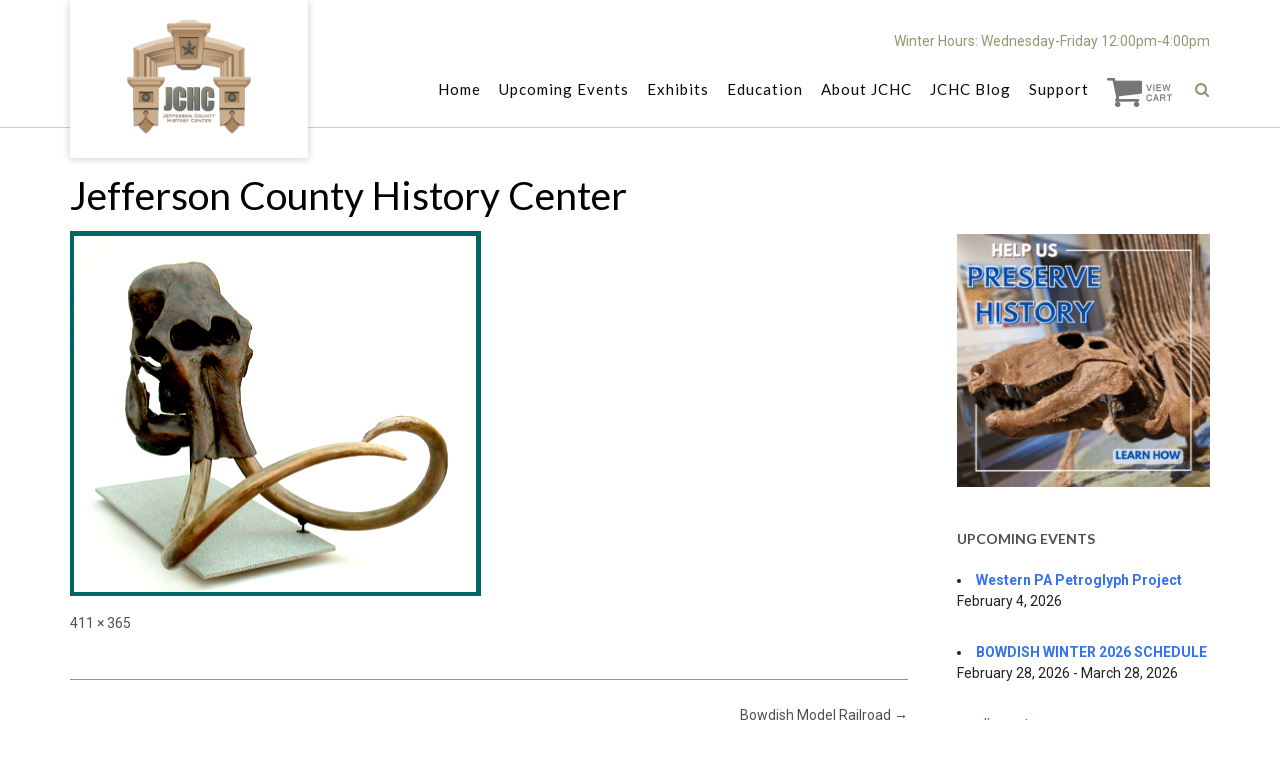

--- FILE ---
content_type: text/html; charset=UTF-8
request_url: https://jchconline.org/bowdish-model-railroad/0af6149ff8c54f8b0a0674c44b2292a3/
body_size: 21684
content:
<!DOCTYPE html><!-- Namaha -->
<html dir="ltr" lang="en-US" prefix="og: https://ogp.me/ns#">
<head>
<meta charset="UTF-8">
<meta name="viewport" content="width=device-width, initial-scale=1">
<link rel="profile" href="//gmpg.org/xfn/11">

<title>Jefferson County History Center | Jefferson County History Center</title>
	<style>img:is([sizes="auto" i], [sizes^="auto," i]) { contain-intrinsic-size: 3000px 1500px }</style>
	
		<!-- All in One SEO 4.9.3 - aioseo.com -->
	<meta name="robots" content="max-image-preview:large" />
	<meta name="author" content="Jefferson County History Center"/>
	<link rel="canonical" href="https://jchconline.org/bowdish-model-railroad/0af6149ff8c54f8b0a0674c44b2292a3/" />
	<meta name="generator" content="All in One SEO (AIOSEO) 4.9.3" />
		<meta property="og:locale" content="en_US" />
		<meta property="og:site_name" content="Jefferson County History Center" />
		<meta property="og:type" content="article" />
		<meta property="og:title" content="Jefferson County History Center | Jefferson County History Center" />
		<meta property="og:url" content="https://jchconline.org/bowdish-model-railroad/0af6149ff8c54f8b0a0674c44b2292a3/" />
		<meta property="og:image" content="https://jchconline.org/wp-content/uploads/2022/03/cropped-JCHC-transparent-logo.png" />
		<meta property="og:image:secure_url" content="https://jchconline.org/wp-content/uploads/2022/03/cropped-JCHC-transparent-logo.png" />
		<meta property="article:published_time" content="2020-02-21T09:50:51+00:00" />
		<meta property="article:modified_time" content="2020-02-21T11:54:53+00:00" />
		<meta property="article:publisher" content="https://www.facebook.com/JCHConline" />
		<meta name="twitter:card" content="summary_large_image" />
		<meta name="twitter:title" content="Jefferson County History Center | Jefferson County History Center" />
		<meta name="twitter:image" content="https://jchconline.org/wp-content/uploads/2022/03/cropped-JCHC-transparent-logo.png" />
		<meta name="twitter:label1" content="Written by" />
		<meta name="twitter:data1" content="Jefferson County History Center" />
		<script type="application/ld+json" class="aioseo-schema">
			{"@context":"https:\/\/schema.org","@graph":[{"@type":"BreadcrumbList","@id":"https:\/\/jchconline.org\/bowdish-model-railroad\/0af6149ff8c54f8b0a0674c44b2292a3\/#breadcrumblist","itemListElement":[{"@type":"ListItem","@id":"https:\/\/jchconline.org#listItem","position":1,"name":"Home","item":"https:\/\/jchconline.org","nextItem":{"@type":"ListItem","@id":"https:\/\/jchconline.org\/bowdish-model-railroad\/0af6149ff8c54f8b0a0674c44b2292a3\/#listItem","name":"Jefferson County History Center"}},{"@type":"ListItem","@id":"https:\/\/jchconline.org\/bowdish-model-railroad\/0af6149ff8c54f8b0a0674c44b2292a3\/#listItem","position":2,"name":"Jefferson County History Center","previousItem":{"@type":"ListItem","@id":"https:\/\/jchconline.org#listItem","name":"Home"}}]},{"@type":"ItemPage","@id":"https:\/\/jchconline.org\/bowdish-model-railroad\/0af6149ff8c54f8b0a0674c44b2292a3\/#itempage","url":"https:\/\/jchconline.org\/bowdish-model-railroad\/0af6149ff8c54f8b0a0674c44b2292a3\/","name":"Jefferson County History Center | Jefferson County History Center","inLanguage":"en-US","isPartOf":{"@id":"https:\/\/jchconline.org\/#website"},"breadcrumb":{"@id":"https:\/\/jchconline.org\/bowdish-model-railroad\/0af6149ff8c54f8b0a0674c44b2292a3\/#breadcrumblist"},"author":{"@id":"https:\/\/jchconline.org\/author\/pwsadmin\/#author"},"creator":{"@id":"https:\/\/jchconline.org\/author\/pwsadmin\/#author"},"datePublished":"2020-02-21T09:50:51+00:00","dateModified":"2020-02-21T11:54:53+00:00"},{"@type":"Organization","@id":"https:\/\/jchconline.org\/#organization","name":"Jefferson County History Center","description":"Officially Designated History Center of Jefferson County, Pennsylvania","url":"https:\/\/jchconline.org\/","telephone":"+18148490077","logo":{"@type":"ImageObject","url":"https:\/\/jchconline.org\/wp-content\/uploads\/2020\/02\/0af6149ff8c54f8b0a0674c44b2292a3.png","@id":"https:\/\/jchconline.org\/bowdish-model-railroad\/0af6149ff8c54f8b0a0674c44b2292a3\/#organizationLogo"},"image":{"@id":"https:\/\/jchconline.org\/bowdish-model-railroad\/0af6149ff8c54f8b0a0674c44b2292a3\/#organizationLogo"},"sameAs":["https:\/\/www.facebook.com\/JCHConline"]},{"@type":"Person","@id":"https:\/\/jchconline.org\/author\/pwsadmin\/#author","url":"https:\/\/jchconline.org\/author\/pwsadmin\/","name":"Jefferson County History Center"},{"@type":"WebSite","@id":"https:\/\/jchconline.org\/#website","url":"https:\/\/jchconline.org\/","name":"Jefferson County History Center","alternateName":"JCHC Museum","description":"Officially Designated History Center of Jefferson County, Pennsylvania","inLanguage":"en-US","publisher":{"@id":"https:\/\/jchconline.org\/#organization"}}]}
		</script>
		<!-- All in One SEO -->

<link rel='dns-prefetch' href='//www.googletagmanager.com' />
<link rel='dns-prefetch' href='//fonts.googleapis.com' />
<link rel="alternate" type="application/rss+xml" title="Jefferson County History Center &raquo; Feed" href="https://jchconline.org/feed/" />
<link rel="alternate" type="application/rss+xml" title="Jefferson County History Center &raquo; Comments Feed" href="https://jchconline.org/comments/feed/" />
<link rel="alternate" type="application/rss+xml" title="Jefferson County History Center &raquo; Jefferson County History Center Comments Feed" href="https://jchconline.org/bowdish-model-railroad/0af6149ff8c54f8b0a0674c44b2292a3/feed/" />
		<style>
			.lazyload,
			.lazyloading {
				max-width: 100%;
			}
		</style>
				<!-- This site uses the Google Analytics by MonsterInsights plugin v9.11.1 - Using Analytics tracking - https://www.monsterinsights.com/ -->
							<script src="//www.googletagmanager.com/gtag/js?id=G-4K3HQ355VV"  data-cfasync="false" data-wpfc-render="false" type="text/javascript" async></script>
			<script data-cfasync="false" data-wpfc-render="false" type="text/javascript">
				var mi_version = '9.11.1';
				var mi_track_user = true;
				var mi_no_track_reason = '';
								var MonsterInsightsDefaultLocations = {"page_location":"https:\/\/jchconline.org\/bowdish-model-railroad\/0af6149ff8c54f8b0a0674c44b2292a3\/"};
								if ( typeof MonsterInsightsPrivacyGuardFilter === 'function' ) {
					var MonsterInsightsLocations = (typeof MonsterInsightsExcludeQuery === 'object') ? MonsterInsightsPrivacyGuardFilter( MonsterInsightsExcludeQuery ) : MonsterInsightsPrivacyGuardFilter( MonsterInsightsDefaultLocations );
				} else {
					var MonsterInsightsLocations = (typeof MonsterInsightsExcludeQuery === 'object') ? MonsterInsightsExcludeQuery : MonsterInsightsDefaultLocations;
				}

								var disableStrs = [
										'ga-disable-G-4K3HQ355VV',
									];

				/* Function to detect opted out users */
				function __gtagTrackerIsOptedOut() {
					for (var index = 0; index < disableStrs.length; index++) {
						if (document.cookie.indexOf(disableStrs[index] + '=true') > -1) {
							return true;
						}
					}

					return false;
				}

				/* Disable tracking if the opt-out cookie exists. */
				if (__gtagTrackerIsOptedOut()) {
					for (var index = 0; index < disableStrs.length; index++) {
						window[disableStrs[index]] = true;
					}
				}

				/* Opt-out function */
				function __gtagTrackerOptout() {
					for (var index = 0; index < disableStrs.length; index++) {
						document.cookie = disableStrs[index] + '=true; expires=Thu, 31 Dec 2099 23:59:59 UTC; path=/';
						window[disableStrs[index]] = true;
					}
				}

				if ('undefined' === typeof gaOptout) {
					function gaOptout() {
						__gtagTrackerOptout();
					}
				}
								window.dataLayer = window.dataLayer || [];

				window.MonsterInsightsDualTracker = {
					helpers: {},
					trackers: {},
				};
				if (mi_track_user) {
					function __gtagDataLayer() {
						dataLayer.push(arguments);
					}

					function __gtagTracker(type, name, parameters) {
						if (!parameters) {
							parameters = {};
						}

						if (parameters.send_to) {
							__gtagDataLayer.apply(null, arguments);
							return;
						}

						if (type === 'event') {
														parameters.send_to = monsterinsights_frontend.v4_id;
							var hookName = name;
							if (typeof parameters['event_category'] !== 'undefined') {
								hookName = parameters['event_category'] + ':' + name;
							}

							if (typeof MonsterInsightsDualTracker.trackers[hookName] !== 'undefined') {
								MonsterInsightsDualTracker.trackers[hookName](parameters);
							} else {
								__gtagDataLayer('event', name, parameters);
							}
							
						} else {
							__gtagDataLayer.apply(null, arguments);
						}
					}

					__gtagTracker('js', new Date());
					__gtagTracker('set', {
						'developer_id.dZGIzZG': true,
											});
					if ( MonsterInsightsLocations.page_location ) {
						__gtagTracker('set', MonsterInsightsLocations);
					}
										__gtagTracker('config', 'G-4K3HQ355VV', {"forceSSL":"true","link_attribution":"true"} );
										window.gtag = __gtagTracker;										(function () {
						/* https://developers.google.com/analytics/devguides/collection/analyticsjs/ */
						/* ga and __gaTracker compatibility shim. */
						var noopfn = function () {
							return null;
						};
						var newtracker = function () {
							return new Tracker();
						};
						var Tracker = function () {
							return null;
						};
						var p = Tracker.prototype;
						p.get = noopfn;
						p.set = noopfn;
						p.send = function () {
							var args = Array.prototype.slice.call(arguments);
							args.unshift('send');
							__gaTracker.apply(null, args);
						};
						var __gaTracker = function () {
							var len = arguments.length;
							if (len === 0) {
								return;
							}
							var f = arguments[len - 1];
							if (typeof f !== 'object' || f === null || typeof f.hitCallback !== 'function') {
								if ('send' === arguments[0]) {
									var hitConverted, hitObject = false, action;
									if ('event' === arguments[1]) {
										if ('undefined' !== typeof arguments[3]) {
											hitObject = {
												'eventAction': arguments[3],
												'eventCategory': arguments[2],
												'eventLabel': arguments[4],
												'value': arguments[5] ? arguments[5] : 1,
											}
										}
									}
									if ('pageview' === arguments[1]) {
										if ('undefined' !== typeof arguments[2]) {
											hitObject = {
												'eventAction': 'page_view',
												'page_path': arguments[2],
											}
										}
									}
									if (typeof arguments[2] === 'object') {
										hitObject = arguments[2];
									}
									if (typeof arguments[5] === 'object') {
										Object.assign(hitObject, arguments[5]);
									}
									if ('undefined' !== typeof arguments[1].hitType) {
										hitObject = arguments[1];
										if ('pageview' === hitObject.hitType) {
											hitObject.eventAction = 'page_view';
										}
									}
									if (hitObject) {
										action = 'timing' === arguments[1].hitType ? 'timing_complete' : hitObject.eventAction;
										hitConverted = mapArgs(hitObject);
										__gtagTracker('event', action, hitConverted);
									}
								}
								return;
							}

							function mapArgs(args) {
								var arg, hit = {};
								var gaMap = {
									'eventCategory': 'event_category',
									'eventAction': 'event_action',
									'eventLabel': 'event_label',
									'eventValue': 'event_value',
									'nonInteraction': 'non_interaction',
									'timingCategory': 'event_category',
									'timingVar': 'name',
									'timingValue': 'value',
									'timingLabel': 'event_label',
									'page': 'page_path',
									'location': 'page_location',
									'title': 'page_title',
									'referrer' : 'page_referrer',
								};
								for (arg in args) {
																		if (!(!args.hasOwnProperty(arg) || !gaMap.hasOwnProperty(arg))) {
										hit[gaMap[arg]] = args[arg];
									} else {
										hit[arg] = args[arg];
									}
								}
								return hit;
							}

							try {
								f.hitCallback();
							} catch (ex) {
							}
						};
						__gaTracker.create = newtracker;
						__gaTracker.getByName = newtracker;
						__gaTracker.getAll = function () {
							return [];
						};
						__gaTracker.remove = noopfn;
						__gaTracker.loaded = true;
						window['__gaTracker'] = __gaTracker;
					})();
									} else {
										console.log("");
					(function () {
						function __gtagTracker() {
							return null;
						}

						window['__gtagTracker'] = __gtagTracker;
						window['gtag'] = __gtagTracker;
					})();
									}
			</script>
							<!-- / Google Analytics by MonsterInsights -->
		<script type="text/javascript">
/* <![CDATA[ */
window._wpemojiSettings = {"baseUrl":"https:\/\/s.w.org\/images\/core\/emoji\/16.0.1\/72x72\/","ext":".png","svgUrl":"https:\/\/s.w.org\/images\/core\/emoji\/16.0.1\/svg\/","svgExt":".svg","source":{"concatemoji":"https:\/\/jchconline.org\/wp-includes\/js\/wp-emoji-release.min.js?ver=6.8.3"}};
/*! This file is auto-generated */
!function(s,n){var o,i,e;function c(e){try{var t={supportTests:e,timestamp:(new Date).valueOf()};sessionStorage.setItem(o,JSON.stringify(t))}catch(e){}}function p(e,t,n){e.clearRect(0,0,e.canvas.width,e.canvas.height),e.fillText(t,0,0);var t=new Uint32Array(e.getImageData(0,0,e.canvas.width,e.canvas.height).data),a=(e.clearRect(0,0,e.canvas.width,e.canvas.height),e.fillText(n,0,0),new Uint32Array(e.getImageData(0,0,e.canvas.width,e.canvas.height).data));return t.every(function(e,t){return e===a[t]})}function u(e,t){e.clearRect(0,0,e.canvas.width,e.canvas.height),e.fillText(t,0,0);for(var n=e.getImageData(16,16,1,1),a=0;a<n.data.length;a++)if(0!==n.data[a])return!1;return!0}function f(e,t,n,a){switch(t){case"flag":return n(e,"\ud83c\udff3\ufe0f\u200d\u26a7\ufe0f","\ud83c\udff3\ufe0f\u200b\u26a7\ufe0f")?!1:!n(e,"\ud83c\udde8\ud83c\uddf6","\ud83c\udde8\u200b\ud83c\uddf6")&&!n(e,"\ud83c\udff4\udb40\udc67\udb40\udc62\udb40\udc65\udb40\udc6e\udb40\udc67\udb40\udc7f","\ud83c\udff4\u200b\udb40\udc67\u200b\udb40\udc62\u200b\udb40\udc65\u200b\udb40\udc6e\u200b\udb40\udc67\u200b\udb40\udc7f");case"emoji":return!a(e,"\ud83e\udedf")}return!1}function g(e,t,n,a){var r="undefined"!=typeof WorkerGlobalScope&&self instanceof WorkerGlobalScope?new OffscreenCanvas(300,150):s.createElement("canvas"),o=r.getContext("2d",{willReadFrequently:!0}),i=(o.textBaseline="top",o.font="600 32px Arial",{});return e.forEach(function(e){i[e]=t(o,e,n,a)}),i}function t(e){var t=s.createElement("script");t.src=e,t.defer=!0,s.head.appendChild(t)}"undefined"!=typeof Promise&&(o="wpEmojiSettingsSupports",i=["flag","emoji"],n.supports={everything:!0,everythingExceptFlag:!0},e=new Promise(function(e){s.addEventListener("DOMContentLoaded",e,{once:!0})}),new Promise(function(t){var n=function(){try{var e=JSON.parse(sessionStorage.getItem(o));if("object"==typeof e&&"number"==typeof e.timestamp&&(new Date).valueOf()<e.timestamp+604800&&"object"==typeof e.supportTests)return e.supportTests}catch(e){}return null}();if(!n){if("undefined"!=typeof Worker&&"undefined"!=typeof OffscreenCanvas&&"undefined"!=typeof URL&&URL.createObjectURL&&"undefined"!=typeof Blob)try{var e="postMessage("+g.toString()+"("+[JSON.stringify(i),f.toString(),p.toString(),u.toString()].join(",")+"));",a=new Blob([e],{type:"text/javascript"}),r=new Worker(URL.createObjectURL(a),{name:"wpTestEmojiSupports"});return void(r.onmessage=function(e){c(n=e.data),r.terminate(),t(n)})}catch(e){}c(n=g(i,f,p,u))}t(n)}).then(function(e){for(var t in e)n.supports[t]=e[t],n.supports.everything=n.supports.everything&&n.supports[t],"flag"!==t&&(n.supports.everythingExceptFlag=n.supports.everythingExceptFlag&&n.supports[t]);n.supports.everythingExceptFlag=n.supports.everythingExceptFlag&&!n.supports.flag,n.DOMReady=!1,n.readyCallback=function(){n.DOMReady=!0}}).then(function(){return e}).then(function(){var e;n.supports.everything||(n.readyCallback(),(e=n.source||{}).concatemoji?t(e.concatemoji):e.wpemoji&&e.twemoji&&(t(e.twemoji),t(e.wpemoji)))}))}((window,document),window._wpemojiSettings);
/* ]]> */
</script>
<link rel='stylesheet' id='fluentform-elementor-widget-css' href='https://jchconline.org/wp-content/plugins/fluentform/assets/css/fluent-forms-elementor-widget.css?ver=6.1.15' type='text/css' media='all' />
<style id='wp-emoji-styles-inline-css' type='text/css'>

	img.wp-smiley, img.emoji {
		display: inline !important;
		border: none !important;
		box-shadow: none !important;
		height: 1em !important;
		width: 1em !important;
		margin: 0 0.07em !important;
		vertical-align: -0.1em !important;
		background: none !important;
		padding: 0 !important;
	}
</style>
<link rel='stylesheet' id='wp-block-library-css' href='https://jchconline.org/wp-includes/css/dist/block-library/style.min.css?ver=6.8.3' type='text/css' media='all' />
<style id='classic-theme-styles-inline-css' type='text/css'>
/*! This file is auto-generated */
.wp-block-button__link{color:#fff;background-color:#32373c;border-radius:9999px;box-shadow:none;text-decoration:none;padding:calc(.667em + 2px) calc(1.333em + 2px);font-size:1.125em}.wp-block-file__button{background:#32373c;color:#fff;text-decoration:none}
</style>
<link rel='stylesheet' id='aioseo/css/src/vue/standalone/blocks/table-of-contents/global.scss-css' href='https://jchconline.org/wp-content/plugins/all-in-one-seo-pack/dist/Lite/assets/css/table-of-contents/global.e90f6d47.css?ver=4.9.3' type='text/css' media='all' />
<style id='lcb-logo-carousel-style-inline-css' type='text/css'>
.wp-block-lcb-logo-carousel{padding:0 30px;position:relative}.wp-block-lcb-logo-carousel.alcb__active_pagination{padding:40px 30px}.wp-block-lcb-logo-carousel .swiper-wrapper{align-items:center}.wp-block-lcb-logo-carousel .alcb__logo-item{box-sizing:border-box;overflow:hidden;position:relative}.wp-block-lcb-logo-carousel .alcb__logo-item:hover .alcb__logo-caption.caption__hover{height:auto;opacity:1;transform:translateY(0);visibility:visible}.wp-block-lcb-logo-carousel .alcb__logo-caption{bottom:0;font-size:14px;left:0;line-height:2;padding:0 10px;position:absolute;text-align:center;width:100%}.wp-block-lcb-logo-carousel .alcb__logo-caption.caption__hover{height:0;opacity:0;transform:translateY(10px);transition:all .3s ease-in-out;visibility:hidden}.wp-block-lcb-logo-carousel .alcb__logo-image{align-items:center;display:flex;justify-content:center;padding:5px;text-align:center}.wp-block-lcb-logo-carousel .alcb__logo-image img{max-width:100%;transition:.2s ease-in-out}.wp-block-lcb-logo-carousel .alcb__logo-image.alcb__normal_to_gray:hover img{filter:grayscale(100%)}.wp-block-lcb-logo-carousel .alcb__logo-image.alcb__zoom_in:hover img,.wp-block-lcb-logo-carousel .alcb__logo-image.alcb__zoom_out img{transform:scale(1.1)}.wp-block-lcb-logo-carousel .alcb__logo-image.alcb__zoom_out:hover img{transform:scale(1)}.wp-block-lcb-logo-carousel .swiper-button-next,.wp-block-lcb-logo-carousel .swiper-button-prev{color:#000;transition:.3s ease-in-out}.wp-block-lcb-logo-carousel .swiper-button-prev,.wp-block-lcb-logo-carousel .swiper-rtl .swiper-button-next{left:0}.wp-block-lcb-logo-carousel .swiper-button-next,.wp-block-lcb-logo-carousel .swiper-rtl .swiper-button-prev{right:0}.wp-block-lcb-logo-carousel .swiper-button-next:after,.wp-block-lcb-logo-carousel .swiper-button-prev:after{font-size:20px;text-align:center}.wp-block-lcb-logo-carousel .custom-nav:after{display:none!important}.wp-block-lcb-logo-carousel .custom-nav img{max-width:100%}.wp-block-lcb-logo-carousel .navigation.nav-pos{display:flex;gap:4px;position:absolute}.wp-block-lcb-logo-carousel .navigation.nav-pos .alcb__next,.wp-block-lcb-logo-carousel .navigation.nav-pos .alcb__prev{margin:0;position:relative}.wp-block-lcb-logo-carousel .navigation.top-left{left:0;top:0}.wp-block-lcb-logo-carousel .navigation.top-center{left:50%;top:0;transform:translateX(-50%)}.wp-block-lcb-logo-carousel .navigation.top-right{right:0;top:0}.wp-block-lcb-logo-carousel .navigation.bottom-left{bottom:0;left:0}.wp-block-lcb-logo-carousel .navigation.bottom-center{bottom:0;left:50%;transform:translateX(-50%)}.wp-block-lcb-logo-carousel .navigation.bottom-right{bottom:0;right:0}@media screen and (max-width:767px){.wp-block-lcb-logo-carousel.alcb__active_pagination{padding:30px 30px 40px}}

</style>
<style id='lcb-logo-style-inline-css' type='text/css'>
.wp-block-lcb-logo .logo-wrapper{border:1px solid #181616;box-sizing:border-box;display:block;flex-direction:column;overflow:hidden;position:relative}.wp-block-lcb-logo .logo-wrapper:hover .logo-content.cv_hover{opacity:1;transform:translateY(0);visibility:visible}.wp-block-lcb-logo .logo-wrapper:hover .logo-content.cv_hover.slide-down{transform:translateY(0)}.wp-block-lcb-logo .logo-wrapper:hover .logo-content.cv_hover.slide-left,.wp-block-lcb-logo .logo-wrapper:hover .logo-content.cv_hover.slide-right{transform:translateX(0)}.wp-block-lcb-logo .logo-wrapper:hover .logo-content.cv_hover.scale{transform:scale(1)}.wp-block-lcb-logo .logo-wrapper.flex{align-items:center;display:flex;gap:10px}.wp-block-lcb-logo .logo-wrapper.vc_left .logo-content,.wp-block-lcb-logo .logo-wrapper.vc_right .logo-content{width:100%}.wp-block-lcb-logo .logo-wrapper.vc_top{flex-direction:column-reverse}.wp-block-lcb-logo .logo-wrapper.vc_left{flex-direction:row-reverse}.wp-block-lcb-logo .logo-wrapper.vc_right{flex-direction:row}.wp-block-lcb-logo .logo-content{text-align:center}.wp-block-lcb-logo .logo-content.overlay{align-items:center;display:flex;justify-content:center}.wp-block-lcb-logo .logo-content.cv_hover{background-color:rgba(0,0,0,.7);bottom:0;color:#fff;font-size:14px;height:auto;left:0;opacity:0;padding:5px;position:absolute;transform:translateY(100%);transition:all .3s ease-in-out;visibility:hidden;width:100%}.wp-block-lcb-logo .logo-content.cv_hover.top{bottom:auto;top:0}.wp-block-lcb-logo .logo-content.cv_hover.overlay{height:100%}.wp-block-lcb-logo .logo-content.cv_hover.slide-down{transform:translateY(-100%)}.wp-block-lcb-logo .logo-content.cv_hover.slide-left{transform:translateX(-100%)}.wp-block-lcb-logo .logo-content.cv_hover.slide-right{transform:translateX(100%)}.wp-block-lcb-logo .logo-content.cv_hover.scale{transform:scale(0)}.wp-block-lcb-logo .alcb__logo-caption{font-size:16px}.wp-block-lcb-logo .alcb__logo-description{font-size:14px}.wp-block-lcb-logo .logo-img{align-items:center;display:flex;justify-content:center;margin-left:auto;margin-right:auto}.wp-block-lcb-logo .logo-img img{max-width:100%;transition:.2s ease-in-out}.wp-block-lcb-logo .logo-img.alcb__normal_to_gray:hover img{filter:grayscale(100%)}.wp-block-lcb-logo .logo-img.alcb__zoom_in:hover img,.wp-block-lcb-logo .logo-img.alcb__zoom_out img{transform:scale(1.1)}.wp-block-lcb-logo .logo-img.alcb__zoom_out:hover img{transform:scale(1)}

</style>
<style id='lcb-grid-logo-style-inline-css' type='text/css'>
.wp-block-lcb-grid-logo .gallery-inner{display:grid;gap:15px;grid-template-columns:repeat(4,1fr)}.wp-block-lcb-grid-logo .image-item{height:100px;width:100px}.wp-block-lcb-grid-logo .image-item img{height:100%;-o-object-fit:contain;object-fit:contain;transition:transform .3s ease,filter .3s ease;width:100%}.wp-block-lcb-grid-logo .image-gallery{display:flex;gap:20px}.wp-block-lcb-grid-logo .image-gallery.normal_to_gray .image-item:hover{filter:grayscale(100%);transition:filter .3s ease}.wp-block-lcb-grid-logo .image-gallery.zoom_in .image-item:hover{transform:scale(1.1);transition:transform .3s ease}.wp-block-lcb-grid-logo .image-gallery.zoom_out .image-item:hover{transform:scale(.9);transition:transform .3s ease}

</style>
<link rel='stylesheet' id='alcb-swiper-css' href='https://jchconline.org/wp-content/plugins/awesome-logo-carousel-block/inc/assets/css/swiper-bundle.min.css?ver=11.1.14' type='text/css' media='all' />
<style id='global-styles-inline-css' type='text/css'>
:root{--wp--preset--aspect-ratio--square: 1;--wp--preset--aspect-ratio--4-3: 4/3;--wp--preset--aspect-ratio--3-4: 3/4;--wp--preset--aspect-ratio--3-2: 3/2;--wp--preset--aspect-ratio--2-3: 2/3;--wp--preset--aspect-ratio--16-9: 16/9;--wp--preset--aspect-ratio--9-16: 9/16;--wp--preset--color--black: #000000;--wp--preset--color--cyan-bluish-gray: #abb8c3;--wp--preset--color--white: #ffffff;--wp--preset--color--pale-pink: #f78da7;--wp--preset--color--vivid-red: #cf2e2e;--wp--preset--color--luminous-vivid-orange: #ff6900;--wp--preset--color--luminous-vivid-amber: #fcb900;--wp--preset--color--light-green-cyan: #7bdcb5;--wp--preset--color--vivid-green-cyan: #00d084;--wp--preset--color--pale-cyan-blue: #8ed1fc;--wp--preset--color--vivid-cyan-blue: #0693e3;--wp--preset--color--vivid-purple: #9b51e0;--wp--preset--gradient--vivid-cyan-blue-to-vivid-purple: linear-gradient(135deg,rgba(6,147,227,1) 0%,rgb(155,81,224) 100%);--wp--preset--gradient--light-green-cyan-to-vivid-green-cyan: linear-gradient(135deg,rgb(122,220,180) 0%,rgb(0,208,130) 100%);--wp--preset--gradient--luminous-vivid-amber-to-luminous-vivid-orange: linear-gradient(135deg,rgba(252,185,0,1) 0%,rgba(255,105,0,1) 100%);--wp--preset--gradient--luminous-vivid-orange-to-vivid-red: linear-gradient(135deg,rgba(255,105,0,1) 0%,rgb(207,46,46) 100%);--wp--preset--gradient--very-light-gray-to-cyan-bluish-gray: linear-gradient(135deg,rgb(238,238,238) 0%,rgb(169,184,195) 100%);--wp--preset--gradient--cool-to-warm-spectrum: linear-gradient(135deg,rgb(74,234,220) 0%,rgb(151,120,209) 20%,rgb(207,42,186) 40%,rgb(238,44,130) 60%,rgb(251,105,98) 80%,rgb(254,248,76) 100%);--wp--preset--gradient--blush-light-purple: linear-gradient(135deg,rgb(255,206,236) 0%,rgb(152,150,240) 100%);--wp--preset--gradient--blush-bordeaux: linear-gradient(135deg,rgb(254,205,165) 0%,rgb(254,45,45) 50%,rgb(107,0,62) 100%);--wp--preset--gradient--luminous-dusk: linear-gradient(135deg,rgb(255,203,112) 0%,rgb(199,81,192) 50%,rgb(65,88,208) 100%);--wp--preset--gradient--pale-ocean: linear-gradient(135deg,rgb(255,245,203) 0%,rgb(182,227,212) 50%,rgb(51,167,181) 100%);--wp--preset--gradient--electric-grass: linear-gradient(135deg,rgb(202,248,128) 0%,rgb(113,206,126) 100%);--wp--preset--gradient--midnight: linear-gradient(135deg,rgb(2,3,129) 0%,rgb(40,116,252) 100%);--wp--preset--font-size--small: 13px;--wp--preset--font-size--medium: 20px;--wp--preset--font-size--large: 36px;--wp--preset--font-size--x-large: 42px;--wp--preset--spacing--20: 0.44rem;--wp--preset--spacing--30: 0.67rem;--wp--preset--spacing--40: 1rem;--wp--preset--spacing--50: 1.5rem;--wp--preset--spacing--60: 2.25rem;--wp--preset--spacing--70: 3.38rem;--wp--preset--spacing--80: 5.06rem;--wp--preset--shadow--natural: 6px 6px 9px rgba(0, 0, 0, 0.2);--wp--preset--shadow--deep: 12px 12px 50px rgba(0, 0, 0, 0.4);--wp--preset--shadow--sharp: 6px 6px 0px rgba(0, 0, 0, 0.2);--wp--preset--shadow--outlined: 6px 6px 0px -3px rgba(255, 255, 255, 1), 6px 6px rgba(0, 0, 0, 1);--wp--preset--shadow--crisp: 6px 6px 0px rgba(0, 0, 0, 1);}:where(.is-layout-flex){gap: 0.5em;}:where(.is-layout-grid){gap: 0.5em;}body .is-layout-flex{display: flex;}.is-layout-flex{flex-wrap: wrap;align-items: center;}.is-layout-flex > :is(*, div){margin: 0;}body .is-layout-grid{display: grid;}.is-layout-grid > :is(*, div){margin: 0;}:where(.wp-block-columns.is-layout-flex){gap: 2em;}:where(.wp-block-columns.is-layout-grid){gap: 2em;}:where(.wp-block-post-template.is-layout-flex){gap: 1.25em;}:where(.wp-block-post-template.is-layout-grid){gap: 1.25em;}.has-black-color{color: var(--wp--preset--color--black) !important;}.has-cyan-bluish-gray-color{color: var(--wp--preset--color--cyan-bluish-gray) !important;}.has-white-color{color: var(--wp--preset--color--white) !important;}.has-pale-pink-color{color: var(--wp--preset--color--pale-pink) !important;}.has-vivid-red-color{color: var(--wp--preset--color--vivid-red) !important;}.has-luminous-vivid-orange-color{color: var(--wp--preset--color--luminous-vivid-orange) !important;}.has-luminous-vivid-amber-color{color: var(--wp--preset--color--luminous-vivid-amber) !important;}.has-light-green-cyan-color{color: var(--wp--preset--color--light-green-cyan) !important;}.has-vivid-green-cyan-color{color: var(--wp--preset--color--vivid-green-cyan) !important;}.has-pale-cyan-blue-color{color: var(--wp--preset--color--pale-cyan-blue) !important;}.has-vivid-cyan-blue-color{color: var(--wp--preset--color--vivid-cyan-blue) !important;}.has-vivid-purple-color{color: var(--wp--preset--color--vivid-purple) !important;}.has-black-background-color{background-color: var(--wp--preset--color--black) !important;}.has-cyan-bluish-gray-background-color{background-color: var(--wp--preset--color--cyan-bluish-gray) !important;}.has-white-background-color{background-color: var(--wp--preset--color--white) !important;}.has-pale-pink-background-color{background-color: var(--wp--preset--color--pale-pink) !important;}.has-vivid-red-background-color{background-color: var(--wp--preset--color--vivid-red) !important;}.has-luminous-vivid-orange-background-color{background-color: var(--wp--preset--color--luminous-vivid-orange) !important;}.has-luminous-vivid-amber-background-color{background-color: var(--wp--preset--color--luminous-vivid-amber) !important;}.has-light-green-cyan-background-color{background-color: var(--wp--preset--color--light-green-cyan) !important;}.has-vivid-green-cyan-background-color{background-color: var(--wp--preset--color--vivid-green-cyan) !important;}.has-pale-cyan-blue-background-color{background-color: var(--wp--preset--color--pale-cyan-blue) !important;}.has-vivid-cyan-blue-background-color{background-color: var(--wp--preset--color--vivid-cyan-blue) !important;}.has-vivid-purple-background-color{background-color: var(--wp--preset--color--vivid-purple) !important;}.has-black-border-color{border-color: var(--wp--preset--color--black) !important;}.has-cyan-bluish-gray-border-color{border-color: var(--wp--preset--color--cyan-bluish-gray) !important;}.has-white-border-color{border-color: var(--wp--preset--color--white) !important;}.has-pale-pink-border-color{border-color: var(--wp--preset--color--pale-pink) !important;}.has-vivid-red-border-color{border-color: var(--wp--preset--color--vivid-red) !important;}.has-luminous-vivid-orange-border-color{border-color: var(--wp--preset--color--luminous-vivid-orange) !important;}.has-luminous-vivid-amber-border-color{border-color: var(--wp--preset--color--luminous-vivid-amber) !important;}.has-light-green-cyan-border-color{border-color: var(--wp--preset--color--light-green-cyan) !important;}.has-vivid-green-cyan-border-color{border-color: var(--wp--preset--color--vivid-green-cyan) !important;}.has-pale-cyan-blue-border-color{border-color: var(--wp--preset--color--pale-cyan-blue) !important;}.has-vivid-cyan-blue-border-color{border-color: var(--wp--preset--color--vivid-cyan-blue) !important;}.has-vivid-purple-border-color{border-color: var(--wp--preset--color--vivid-purple) !important;}.has-vivid-cyan-blue-to-vivid-purple-gradient-background{background: var(--wp--preset--gradient--vivid-cyan-blue-to-vivid-purple) !important;}.has-light-green-cyan-to-vivid-green-cyan-gradient-background{background: var(--wp--preset--gradient--light-green-cyan-to-vivid-green-cyan) !important;}.has-luminous-vivid-amber-to-luminous-vivid-orange-gradient-background{background: var(--wp--preset--gradient--luminous-vivid-amber-to-luminous-vivid-orange) !important;}.has-luminous-vivid-orange-to-vivid-red-gradient-background{background: var(--wp--preset--gradient--luminous-vivid-orange-to-vivid-red) !important;}.has-very-light-gray-to-cyan-bluish-gray-gradient-background{background: var(--wp--preset--gradient--very-light-gray-to-cyan-bluish-gray) !important;}.has-cool-to-warm-spectrum-gradient-background{background: var(--wp--preset--gradient--cool-to-warm-spectrum) !important;}.has-blush-light-purple-gradient-background{background: var(--wp--preset--gradient--blush-light-purple) !important;}.has-blush-bordeaux-gradient-background{background: var(--wp--preset--gradient--blush-bordeaux) !important;}.has-luminous-dusk-gradient-background{background: var(--wp--preset--gradient--luminous-dusk) !important;}.has-pale-ocean-gradient-background{background: var(--wp--preset--gradient--pale-ocean) !important;}.has-electric-grass-gradient-background{background: var(--wp--preset--gradient--electric-grass) !important;}.has-midnight-gradient-background{background: var(--wp--preset--gradient--midnight) !important;}.has-small-font-size{font-size: var(--wp--preset--font-size--small) !important;}.has-medium-font-size{font-size: var(--wp--preset--font-size--medium) !important;}.has-large-font-size{font-size: var(--wp--preset--font-size--large) !important;}.has-x-large-font-size{font-size: var(--wp--preset--font-size--x-large) !important;}
:where(.wp-block-post-template.is-layout-flex){gap: 1.25em;}:where(.wp-block-post-template.is-layout-grid){gap: 1.25em;}
:where(.wp-block-columns.is-layout-flex){gap: 2em;}:where(.wp-block-columns.is-layout-grid){gap: 2em;}
:root :where(.wp-block-pullquote){font-size: 1.5em;line-height: 1.6;}
</style>
<link rel='stylesheet' id='events-manager-css' href='https://jchconline.org/wp-content/plugins/events-manager/includes/css/events-manager.min.css?ver=7.2.3.1' type='text/css' media='all' />
<style id='events-manager-inline-css' type='text/css'>
body .em { --font-family : inherit; --font-weight : inherit; --font-size : 1em; --line-height : inherit; }
</style>
<link rel='stylesheet' id='wp-components-css' href='https://jchconline.org/wp-includes/css/dist/components/style.min.css?ver=6.8.3' type='text/css' media='all' />
<link rel='stylesheet' id='godaddy-styles-css' href='https://jchconline.org/wp-content/mu-plugins/vendor/wpex/godaddy-launch/includes/Dependencies/GoDaddy/Styles/build/latest.css?ver=2.0.2' type='text/css' media='all' />
<link rel='stylesheet' id='namaha-fonts-css' href='https://fonts.googleapis.com/css?family=Philosopher%3A100%2C300%2C400%2C500%2C600%2C700%2C800%7CLato%3A300%2C300italic%2C400%2C400italic%2C600%2C600italic%2C700%2C700italic%7CLora%3A400italic&#038;subset=latin%2Clatin-ext&#038;ver=1.0.71' type='text/css' media='all' />
<link rel='stylesheet' id='namaha-header-left-aligned-css' href='https://jchconline.org/wp-content/themes/namaha/library/css/header-left-aligned.css?ver=1.0.71' type='text/css' media='all' />
<link rel='stylesheet' id='otb-font-awesome-otb-font-awesome-css' href='https://jchconline.org/wp-content/themes/namaha/library/fonts/otb-font-awesome/css/otb-font-awesome.css?ver=4.7.0' type='text/css' media='all' />
<link rel='stylesheet' id='otb-font-awesome-font-awesome-min-css' href='https://jchconline.org/wp-content/themes/namaha/library/fonts/otb-font-awesome/css/font-awesome.min.css?ver=4.7.0' type='text/css' media='all' />
<link rel='stylesheet' id='namaha-style-css' href='https://jchconline.org/wp-content/themes/namaha/style.css?ver=1.0.71' type='text/css' media='all' />
<link rel='stylesheet' id='namaha_customizer_theme_fonts-css' href='//fonts.googleapis.com/css?family=Roboto%3Aregular%2Citalic%2C100%2C300%2C700|Lato%3Aregular%2Citalic%2C100%2C300%2C700%26subset%3Dlatin%2C' type='text/css' media='screen' />
<link rel='stylesheet' id='upk-site-css' href='https://jchconline.org/wp-content/plugins/ultimate-post-kit/assets/css/upk-site.css?ver=4.0.23' type='text/css' media='all' />
<script type="text/javascript" src="https://jchconline.org/wp-content/plugins/google-analytics-for-wordpress/assets/js/frontend-gtag.min.js?ver=9.11.1" id="monsterinsights-frontend-script-js" async="async" data-wp-strategy="async"></script>
<script data-cfasync="false" data-wpfc-render="false" type="text/javascript" id='monsterinsights-frontend-script-js-extra'>/* <![CDATA[ */
var monsterinsights_frontend = {"js_events_tracking":"true","download_extensions":"doc,pdf,ppt,zip,xls,docx,pptx,xlsx","inbound_paths":"[{\"path\":\"\\\/go\\\/\",\"label\":\"affiliate\"},{\"path\":\"\\\/recommend\\\/\",\"label\":\"affiliate\"}]","home_url":"https:\/\/jchconline.org","hash_tracking":"false","v4_id":"G-4K3HQ355VV"};/* ]]> */
</script>
<script type="text/javascript" src="https://jchconline.org/wp-includes/js/tinymce/tinymce.min.js?ver=49110-20250317" id="wp-tinymce-root-js"></script>
<script type="text/javascript" src="https://jchconline.org/wp-includes/js/tinymce/plugins/compat3x/plugin.min.js?ver=49110-20250317" id="wp-tinymce-js"></script>
<script type="text/javascript" src="https://jchconline.org/wp-includes/js/jquery/jquery.min.js?ver=3.7.1" id="jquery-core-js"></script>
<script type="text/javascript" src="https://jchconline.org/wp-includes/js/jquery/jquery-migrate.min.js?ver=3.4.1" id="jquery-migrate-js"></script>
<script type="text/javascript" src="https://jchconline.org/wp-includes/js/jquery/ui/core.min.js?ver=1.13.3" id="jquery-ui-core-js"></script>
<script type="text/javascript" src="https://jchconline.org/wp-includes/js/jquery/ui/mouse.min.js?ver=1.13.3" id="jquery-ui-mouse-js"></script>
<script type="text/javascript" src="https://jchconline.org/wp-includes/js/jquery/ui/sortable.min.js?ver=1.13.3" id="jquery-ui-sortable-js"></script>
<script type="text/javascript" src="https://jchconline.org/wp-includes/js/jquery/ui/datepicker.min.js?ver=1.13.3" id="jquery-ui-datepicker-js"></script>
<script type="text/javascript" id="jquery-ui-datepicker-js-after">
/* <![CDATA[ */
jQuery(function(jQuery){jQuery.datepicker.setDefaults({"closeText":"Close","currentText":"Today","monthNames":["January","February","March","April","May","June","July","August","September","October","November","December"],"monthNamesShort":["Jan","Feb","Mar","Apr","May","Jun","Jul","Aug","Sep","Oct","Nov","Dec"],"nextText":"Next","prevText":"Previous","dayNames":["Sunday","Monday","Tuesday","Wednesday","Thursday","Friday","Saturday"],"dayNamesShort":["Sun","Mon","Tue","Wed","Thu","Fri","Sat"],"dayNamesMin":["S","M","T","W","T","F","S"],"dateFormat":"MM d, yy","firstDay":0,"isRTL":false});});
/* ]]> */
</script>
<script type="text/javascript" src="https://jchconline.org/wp-includes/js/jquery/ui/resizable.min.js?ver=1.13.3" id="jquery-ui-resizable-js"></script>
<script type="text/javascript" src="https://jchconline.org/wp-includes/js/jquery/ui/draggable.min.js?ver=1.13.3" id="jquery-ui-draggable-js"></script>
<script type="text/javascript" src="https://jchconline.org/wp-includes/js/jquery/ui/controlgroup.min.js?ver=1.13.3" id="jquery-ui-controlgroup-js"></script>
<script type="text/javascript" src="https://jchconline.org/wp-includes/js/jquery/ui/checkboxradio.min.js?ver=1.13.3" id="jquery-ui-checkboxradio-js"></script>
<script type="text/javascript" src="https://jchconline.org/wp-includes/js/jquery/ui/button.min.js?ver=1.13.3" id="jquery-ui-button-js"></script>
<script type="text/javascript" src="https://jchconline.org/wp-includes/js/jquery/ui/dialog.min.js?ver=1.13.3" id="jquery-ui-dialog-js"></script>
<script type="text/javascript" id="events-manager-js-extra">
/* <![CDATA[ */
var EM = {"ajaxurl":"https:\/\/jchconline.org\/wp-admin\/admin-ajax.php","locationajaxurl":"https:\/\/jchconline.org\/wp-admin\/admin-ajax.php?action=locations_search","firstDay":"0","locale":"en","dateFormat":"yy-mm-dd","ui_css":"https:\/\/jchconline.org\/wp-content\/plugins\/events-manager\/includes\/css\/jquery-ui\/build.min.css","show24hours":"0","is_ssl":"1","autocomplete_limit":"10","calendar":{"breakpoints":{"small":560,"medium":908,"large":false},"month_format":"M Y"},"phone":"","datepicker":{"format":"m\/d\/Y"},"search":{"breakpoints":{"small":650,"medium":850,"full":false}},"url":"https:\/\/jchconline.org\/wp-content\/plugins\/events-manager","assets":{"input.em-uploader":{"js":{"em-uploader":{"url":"https:\/\/jchconline.org\/wp-content\/plugins\/events-manager\/includes\/js\/em-uploader.js?v=7.2.3.1","event":"em_uploader_ready"}}},".em-event-editor":{"js":{"event-editor":{"url":"https:\/\/jchconline.org\/wp-content\/plugins\/events-manager\/includes\/js\/events-manager-event-editor.js?v=7.2.3.1","event":"em_event_editor_ready"}},"css":{"event-editor":"https:\/\/jchconline.org\/wp-content\/plugins\/events-manager\/includes\/css\/events-manager-event-editor.min.css?v=7.2.3.1"}},".em-recurrence-sets, .em-timezone":{"js":{"luxon":{"url":"luxon\/luxon.js?v=7.2.3.1","event":"em_luxon_ready"}}},".em-booking-form, #em-booking-form, .em-booking-recurring, .em-event-booking-form":{"js":{"em-bookings":{"url":"https:\/\/jchconline.org\/wp-content\/plugins\/events-manager\/includes\/js\/bookingsform.js?v=7.2.3.1","event":"em_booking_form_js_loaded"}}},"#em-opt-archetypes":{"js":{"archetypes":"https:\/\/jchconline.org\/wp-content\/plugins\/events-manager\/includes\/js\/admin-archetype-editor.js?v=7.2.3.1","archetypes_ms":"https:\/\/jchconline.org\/wp-content\/plugins\/events-manager\/includes\/js\/admin-archetypes.js?v=7.2.3.1","qs":"qs\/qs.js?v=7.2.3.1"}}},"cached":"1","txt_search":"Search","txt_searching":"Searching...","txt_loading":"Loading..."};
/* ]]> */
</script>
<script type="text/javascript" src="https://jchconline.org/wp-content/plugins/events-manager/includes/js/events-manager.js?ver=7.2.3.1" id="events-manager-js"></script>

<!-- Google tag (gtag.js) snippet added by Site Kit -->
<!-- Google Analytics snippet added by Site Kit -->
<script type="text/javascript" src="https://www.googletagmanager.com/gtag/js?id=G-BR8N6H7B48" id="google_gtagjs-js" async></script>
<script type="text/javascript" id="google_gtagjs-js-after">
/* <![CDATA[ */
window.dataLayer = window.dataLayer || [];function gtag(){dataLayer.push(arguments);}
gtag("set","linker",{"domains":["jchconline.org"]});
gtag("js", new Date());
gtag("set", "developer_id.dZTNiMT", true);
gtag("config", "G-BR8N6H7B48");
/* ]]> */
</script>
<script type="text/javascript" id="smush-lazy-load-js-before">
/* <![CDATA[ */
var smushLazyLoadOptions = {"autoResizingEnabled":false,"autoResizeOptions":{"precision":5,"skipAutoWidth":true}};
/* ]]> */
</script>
<script type="text/javascript" src="https://jchconline.org/wp-content/plugins/wp-smush-pro/app/assets/js/smush-lazy-load.min.js?ver=3.23.2" id="smush-lazy-load-js"></script>
<link rel="https://api.w.org/" href="https://jchconline.org/wp-json/" /><link rel="alternate" title="JSON" type="application/json" href="https://jchconline.org/wp-json/wp/v2/media/146" /><link rel="EditURI" type="application/rsd+xml" title="RSD" href="https://jchconline.org/xmlrpc.php?rsd" />
<link rel='shortlink' href='https://jchconline.org/?p=146' />
<link rel="alternate" title="oEmbed (JSON)" type="application/json+oembed" href="https://jchconline.org/wp-json/oembed/1.0/embed?url=https%3A%2F%2Fjchconline.org%2Fbowdish-model-railroad%2F0af6149ff8c54f8b0a0674c44b2292a3%2F" />
<link rel="alternate" title="oEmbed (XML)" type="text/xml+oembed" href="https://jchconline.org/wp-json/oembed/1.0/embed?url=https%3A%2F%2Fjchconline.org%2Fbowdish-model-railroad%2F0af6149ff8c54f8b0a0674c44b2292a3%2F&#038;format=xml" />
<meta name="generator" content="Site Kit by Google 1.171.0" />		<script>
			document.documentElement.className = document.documentElement.className.replace('no-js', 'js');
		</script>
		
<style type="text/css">

.site-header .branding.contained {
	width: 238px;
}



/* Navigation Menu Rollover Font Color */@media only screen and (min-width: 1000px) {	.main-navigation.rollover-font-color .menu > ul > li > a:hover,
	.main-navigation.rollover-font-color ul.menu > li > a:hover,
	.main-navigation.rollover-font-color .menu > ul > li.current-menu-item > a,
	.main-navigation.rollover-font-color ul.menu > li.current-menu-item > a,
	.main-navigation.rollover-font-color .menu > ul > li.current_page_item > a,
	.main-navigation.rollover-font-color ul.menu > li.current_page_item > a,
	.main-navigation.rollover-font-color .menu > ul > li.current-menu-parent > a,
	.main-navigation.rollover-font-color ul.menu > li.current-menu-parent > a,
	.main-navigation.rollover-font-color .menu > ul > li.current_page_parent > a,
	.main-navigation.rollover-font-color ul.menu > li.current_page_parent > a,
	.main-navigation.rollover-font-color .menu > ul > li.current-menu-ancestor > a,
	.main-navigation.rollover-font-color ul.menu > li.current-menu-ancestor > a,
	.main-navigation.rollover-font-color .menu > ul > li.current_page_ancestor > a,
	.main-navigation.rollover-font-color ul.menu > ul > li.current_page_ancestor > a,
	.main-navigation.rollover-font-color button,
	.main-navigation.rollover-font-color .search-button a:hover,
	.main-navigation.rollover-font-color .search-button a:hover .otb-fa-search,
	.main-navigation.rollover-font-color .search-button a:hover .fa-search {
		color: #196290 !important;
	}
}

</style>
<meta name="generator" content="Elementor 3.34.4; features: additional_custom_breakpoints; settings: css_print_method-external, google_font-enabled, font_display-auto">
			<style>
				.e-con.e-parent:nth-of-type(n+4):not(.e-lazyloaded):not(.e-no-lazyload),
				.e-con.e-parent:nth-of-type(n+4):not(.e-lazyloaded):not(.e-no-lazyload) * {
					background-image: none !important;
				}
				@media screen and (max-height: 1024px) {
					.e-con.e-parent:nth-of-type(n+3):not(.e-lazyloaded):not(.e-no-lazyload),
					.e-con.e-parent:nth-of-type(n+3):not(.e-lazyloaded):not(.e-no-lazyload) * {
						background-image: none !important;
					}
				}
				@media screen and (max-height: 640px) {
					.e-con.e-parent:nth-of-type(n+2):not(.e-lazyloaded):not(.e-no-lazyload),
					.e-con.e-parent:nth-of-type(n+2):not(.e-lazyloaded):not(.e-no-lazyload) * {
						background-image: none !important;
					}
				}
			</style>
			
<!-- Google Tag Manager snippet added by Site Kit -->
<script type="text/javascript">
/* <![CDATA[ */

			( function( w, d, s, l, i ) {
				w[l] = w[l] || [];
				w[l].push( {'gtm.start': new Date().getTime(), event: 'gtm.js'} );
				var f = d.getElementsByTagName( s )[0],
					j = d.createElement( s ), dl = l != 'dataLayer' ? '&l=' + l : '';
				j.async = true;
				j.src = 'https://www.googletagmanager.com/gtm.js?id=' + i + dl;
				f.parentNode.insertBefore( j, f );
			} )( window, document, 'script', 'dataLayer', 'GTM-5XH4CMNG' );
			
/* ]]> */
</script>

<!-- End Google Tag Manager snippet added by Site Kit -->

<!-- Begin Custom CSS -->
<style type="text/css" id="out-the-box-custom-css">
body,
				.content-container,
				.site-content .rpwe-block li{background-color:#FFFFFF;}a,
        		#cancel-comment-reply-link{color:#4d5351;}a:hover,
        		#cancel-comment-reply-link:hover,
        		.widget-area .widget ul li a:hover,
        		.site-footer-widgets .widget ul li a:hover,
        		.woocommerce-MyAccount-navigation li.is-active a{color:#d3d3d3;}.site-footer{background-color:#8d9c71;}.site-header .branding .title{font-size:40px;color:#0a0808;}.site-header.forced-solid .branding .title{color:#0a0808 !important;}h1, h2, h3, h4, h5, h6,
				h1 a, h2 a, h3 a, h4 a, h5 a, h6 a,
	            .namaha-page-builders-use-theme-styles .elementor-widget-heading .elementor-heading-title,
				.namaha-page-builders-use-theme-styles .elementor-widget-icon-box .elementor-icon-box-content .elementor-icon-box-title,
				.namaha-page-builders-use-theme-styles .elementor-widget-icon-box .elementor-icon-box-content .elementor-icon-box-title a,
	            .namaha-page-builders-use-theme-styles .elementor-widget-image-box .elementor-image-box-title,
	            html #jp-relatedposts h3.jp-relatedposts-headline em,
	            .widget-area .widget h2,
				.site-footer-widgets ul li h2.widgettitle{font-weight:400;}h1, h2, h3, h4, h5, h6,
				h1 a, h2 a, h3 a, h4 a, h5 a, h6 a,
    			.namaha-page-builders-use-theme-styles .elementor-widget-heading .elementor-heading-title,
    			.namaha-page-builders-use-theme-styles .elementor-widget-icon-box .elementor-icon-box-content .elementor-icon-box-title,
				.namaha-page-builders-use-theme-styles .elementor-widget-icon-box .elementor-icon-box-content .elementor-icon-box-title a,
    			.namaha-page-builders-use-theme-styles .elementor-widget-image-box .elementor-image-box-title{color:#000000;}body,
	            input,
	            select,
	            textarea,
				.site-header .site-header-right a,
	            .site-header .site-header-right .main-navigation ul ul a,
	            .main-navigation ul ul a,
	            .widget-area .rpwe-block h3.rpwe-title a,
				.breadcrumbs,
	            #cancel-comment-reply-link,
				.site-footer-widgets .widget a,
	            .header-image .overlay .opacity,
	            .slider-container.default .slider .slide .overlay-container .overlay .opacity,
	            .woocommerce .woocommerce-ordering select,
				.woocommerce-page .woocommerce-ordering select,
				.namaha-page-builders-use-theme-styles .elementor-widget-text-editor,
				.namaha-page-builders-use-theme-styles .elementor-widget-icon-box .elementor-icon-box-content .elementor-icon-box-description,
				.namaha-page-builders-use-theme-styles .elementor-widget-heading .elementor-heading-title,
	            .namaha-page-builders-use-theme-styles .elementor-widget-image-box .elementor-image-box-description,
	            
				.namaha-bookingpress-use-theme-styles .bpa-front-tmc__head .bpa-front-tmc__title,
				.namaha-bookingpress-use-theme-styles .bpa-front-cancel-module-container .bpa-front-cmc__title,
				.namaha-bookingpress-use-theme-styles .bpa-front-tmc__booking-id .bpa-front-bi__label,
				.namaha-bookingpress-use-theme-styles .bpa-front-module--add-to-calendar .bpa-fm--atc__heading,
				.namaha-bookingpress-use-theme-styles .bpa-cp-pd__title,
				.namaha-bookingpress-use-theme-styles .bpa-cp-ma-table.el-table .bpa-cp-ma-cell-val,
				.namaha-bookingpress-use-theme-styles .bpa-cp-ma-table.el-table td.el-table__cell .cell,
				.namaha-bookingpress-use-theme-styles .bpa-cp-ma-table.el-table .el-table__header-wrapper tr th.el-table__cell,
				.namaha-bookingpress-use-theme-styles .bpa-left__service-detail .bpa-sd__appointment-title,
				.namaha-bookingpress-use-theme-styles .bpa-bd__item .bpa-item--val,
				.namaha-bookingpress-use-theme-styles .bpa-ma-vac-sec-title,
				.namaha-bookingpress-use-theme-styles .bpa-front-form-control input,
				.namaha-bookingpress-use-theme-styles .bpa-left__service-detail .bpa-sd__appointment-id,
				.namaha-bookingpress-use-theme-styles .bpa-tn__dropdown-menu .bpa-tn__dropdown-item a.bpa-tm__item,
				.namaha-bookingpress-use-theme-styles .bpa-tn__dropdown-menu .bpa-tn__dropdown-item,
				.namaha-bookingpress-use-theme-styles .bpa-cp-ma-table.el-table td.el-table__cell,
				.namaha-bookingpress-use-theme-styles .bpa-cp-ma-table.el-table td.el-table__cell .bpa-ma-date-time-details .bpa-ma-dt__time-val,
				.namaha-bookingpress-use-theme-styles .bpa-bd__item .bpa-item--label,
				.namaha-bookingpress-use-theme-styles .bpa-vac-pd__item .bpa-vac-pd__label,
				.namaha-bookingpress-use-theme-styles .bpa-vac-pd__item .bpa-vac-pd__val,
				.namaha-bookingpress-use-theme-styles .bpa-ma-vac--action-btn-group .bpa-front-btn__small,
				.namaha-bookingpress-use-theme-styles .bpa-front-btn--primary,
				.namaha-bookingpress-use-theme-styles .bpa-front-pill,
				.namaha-bookingpress-use-theme-styles .bpa-front-ma--pagination-wrapper .el-pager li.number,
				.namaha-bookingpress-use-theme-styles .bpa-front-dcw__body-title,
				.namaha-bookingpress-use-theme-styles .bpa-front-dcw__body-sub-title,
				.namaha-bookingpress-use-theme-styles .bpa-front-btn,
				.namaha-bookingpress-use-theme-styles .el-popconfirm__main,
				.namaha-bookingpress-use-theme-styles .bpa-front-btn__small,
				.namaha-bookingpress-use-theme-styles .el-date-picker__header-label,
				.namaha-bookingpress-use-theme-styles .el-picker-panel__content .el-date-table th,
				.namaha-bookingpress-use-theme-styles .el-picker-panel__content .el-date-table td span,
				.namaha-bookingpress-use-theme-styles .bpa-front-data-empty-view--my-bookings .bpa-front-dev__title,
				.namaha-bookingpress-use-theme-styles .el-form-item__error,
				.namaha-bookingpress-use-theme-styles .bpa-front-form-control input::placeholder,
				.namaha-bookingpress-use-theme-styles .bpa-front-form-control .el-textarea__inner::placeholder,
				.namaha-bookingpress-use-theme-styles .bpa-front-cp-custom-popover .el-year-table td .cell,
				.namaha-bookingpress-use-theme-styles .bpa-front-cp-custom-popover .el-month-table td .cell,
				.namaha-bookingpress-use-theme-styles .bpa-custom-datepicker .el-year-table td .cell,
				.namaha-bookingpress-use-theme-styles .bpa-custom-datepicker .el-month-table td .cell,
				.namaha-bookingpress-use-theme-styles .bpa-front-ma--pagination-wrapper .btn-prev span,
				.namaha-bookingpress-use-theme-styles .bpa-front-ma--pagination-wrapper .btn-next span,
				.namaha-bookingpress-use-theme-styles .bpa-front-tabs .bpa-front--dt__calendar .vc-weeks .vc-weekday,
				.namaha-bookingpress-use-theme-styles .bpa-front-tabs .bpa-front--dt__time-slots .bpa-front--dt__ts-body .bpa-front--dt__ts-body--row .bpa-front--dt__ts-body--items .bpa-front--dt__ts-body--item span,
				.namaha-bookingpress-use-theme-styles .bpa-front-tabs .bpa-front-form-control input,
				.namaha-bookingpress-use-theme-styles .bpa-front-tabs .bpa-front-form-control .el-textarea__inner,
				.namaha-bookingpress-use-theme-styles .bpa-front-tabs .bpa-front-module--booking-summary .bpa-front-module--bs-summary-content .bpa-front-module--bs-summary-content-item .bpa-front-bs-sm__item-val,
				.namaha-bookingpress-use-theme-styles .bpa-front-tabs .bpa-front-module--booking-summary .bpa-front-module--bs-head p,
				.namaha-bookingpress-use-theme-styles .bpa-front-tabs .bpa-front-module--service-item .bpa-front-si-card .bpa-front-si__card-body .bpa-front-si-cb__specs .bpa-front-si-cb__specs-item p,
				.namaha-bookingpress-use-theme-styles .bpa-front-tabs .el-form-item__label .bpa-front-form-label,
				.namaha-bookingpress-use-theme-styles .bpa-front-tabs .bpa-front-module--service-item .bpa-front-si-card .bpa-front-si__card-body .--bpa-is-desc,
				.namaha-bookingpress-use-theme-styles .bpa-front-tabs .bpa-front-module--payment-methods .bpa-front-module--pm-body .bpa-front-module--pm-body__item p,
				.namaha-bookingpress-use-theme-styles .bpa-front-tabs .bpa-front-tab-menu .bpa-front-tab-menu--item,
				.namaha-bookingpress-use-theme-styles .bpa-front-tabs .bpa-front-module--category .bpa-front-cat-items .bpa-front-ci-pill.el-tag,
				.namaha-bookingpress-use-theme-styles .bpa-front-tabs .bpa-front-module--booking-summary .bpa-front-module--bs-amount-details .bpa-fm--bs-amount-item .bpa-front-total-payment-amount-label,
				.namaha-bookingpress-use-theme-styles .bpa-front-tabs .bpa-front-module--booking-summary .bpa-front-module--bs-amount-details .bpa-front-module--bs-ad--price,
				.namaha-bookingpress-use-theme-styles .bpa-front-tabs .bpa-front--dt__calendar .vc-title,
				.namaha-bookingpress-use-theme-styles .bpa-front-tabs--foot .bpa-front-btn,
				.namaha-bookingpress-use-theme-styles .bpa-front-tabs .bpa-front-form-control.--bpa-country-dropdown.vue-tel-input strong,
				.namaha-bookingpress-use-theme-styles .bpa-front-tabs .bpa-front-tmc__booking-id .bpa-front-bi__label,
				.namaha-bookingpress-use-theme-styles .bpa-front-tabs .bpa-front-tmc__booking-id .bpa-front-bi__val,
				.namaha-bookingpress-use-theme-styles .bpa-front-tabs .bpa-front-tmc__head .bpa-front-tmc__title,
				.namaha-bookingpress-use-theme-styles .bpa-front-tabs .bpa-front-tmc__summary-content .bpa-front-tmc__sc-item .bpa-front-sc-item__label,
				.namaha-bookingpress-use-theme-styles .bpa-front-tabs .bpa-front-tmc__summary-content .bpa-front-tmc__sc-item .bpa-front-sc-item__val,
				.namaha-bookingpress-use-theme-styles .bpa-front-tabs .bpa-front-module--add-to-calendar .bpa-fm--atc__heading,
				.namaha-bookingpress-use-theme-styles .bpa-front-tabs .bpa-front-tmc__head p,
				.namaha-bookingpress-use-theme-styles .bpa-front-tabs .bpa-front-data-empty-view .bpa-front-dev__title,
				.namaha-bookingpress-use-theme-styles .bpa-front-tabs .el-form-item__error,
				.namaha-bookingpress-use-theme-styles .bpa-front-tabs .bpa-front-form-control input::placeholder,
				.namaha-bookingpress-use-theme-styles .bpa-front-tabs .bpa-front-form-control .el-textarea__inner::placeholder,
				.namaha-bookingpress-use-theme-styles .bpa-front-tabs .bpa-front-form-control--file-upload .bpa-fu__placeholder,
				.namaha-bookingpress-use-theme-styles .bpa-front-tabs .bpa-custom-datepicker .el-year-table td .cell,
				.namaha-bookingpress-use-theme-styles .bpa-front-tabs .bpa-custom-datepicker .el-month-table td .cell,
				.namaha-bookingpress-use-theme-styles .bpa-front-tabs .bpa-front--dt__calendar .vc-nav-title,
				.namaha-bookingpress-use-theme-styles .bpa-front-tabs .bpa-front--dt__calendar .vc-nav-items .vc-nav-item,
				.namaha-bookingpress-use-theme-styles .bpa-front-tabs .bpa-front-thankyou-module-container .bpa-front-cc__error-toast-notification,
				.namaha-bookingpress-use-theme-styles .bpa-front-tabs .bpa-front__no-timeslots-body .bpa-front-ntb__val,
				.namaha-bookingpress-use-theme-styles .bpa-front-tabs .bpa-front-module--note-desc,
				.namaha-bookingpress-use-theme-styles .bpa-front-tabs .bpa-front-refund-confirmation-content .bpa-front-rcc__body .bpa-front-rcc__empty-msg,
				.namaha-bookingpress-use-theme-styles .bpa-front-tabs .bpa-front--dt__calendar .vc-day .vc-day-content,
				.namaha-bookingpress-use-theme-styles .bpa-front-tabs .bpa-front--dt__time-slots .bpa-front--dt__ts-body .bpa-front--dt__ts-body--row .bpa-front--dt-ts__sub-heading,
				.namaha-bookingpress-use-theme-styles .bpa-front-tabs .bpa-front-module--booking-summary .bpa-front-module--bs-summary-content .bpa-front-module--bs-summary-content-item span,
				.namaha-bookingpress-use-theme-styles .bpa-front-tabs .bpa-front-module--bs-amount-details .bpa-fm--bs-amount-item .bpa-front-total-payment-amount-label{font-family:"Roboto","Helvetica Neue",sans-serif;}.namaha-bookingpress-use-theme-styles .bpa-front-tmc__head .bpa-front-tmc__title,
				.namaha-bookingpress-use-theme-styles .bpa-front-cancel-module-container .bpa-front-cmc__title,
				.namaha-bookingpress-use-theme-styles .bpa-front-tmc__booking-id .bpa-front-bi__label,
				.namaha-bookingpress-use-theme-styles .bpa-front-module--add-to-calendar .bpa-fm--atc__heading,
				.namaha-bookingpress-use-theme-styles .bpa-cp-pd__title,
				.namaha-bookingpress-use-theme-styles .bpa-cp-ma-table.el-table .bpa-cp-ma-cell-val,
				.namaha-bookingpress-use-theme-styles .bpa-cp-ma-table.el-table td.el-table__cell .cell,
				.namaha-bookingpress-use-theme-styles .bpa-cp-ma-table.el-table .el-table__header-wrapper tr th.el-table__cell,
				.namaha-bookingpress-use-theme-styles .bpa-left__service-detail .bpa-sd__appointment-title,
				.namaha-bookingpress-use-theme-styles .bpa-bd__item .bpa-item--val,
				.namaha-bookingpress-use-theme-styles .bpa-ma-vac-sec-title,
				.namaha-bookingpress-use-theme-styles .bpa-front-form-control input,
				.namaha-bookingpress-use-theme-styles .bpa-left__service-detail .bpa-sd__appointment-id,
				.namaha-bookingpress-use-theme-styles .bpa-tn__dropdown-menu .bpa-tn__dropdown-item a.bpa-tm__item,
				.namaha-bookingpress-use-theme-styles .bpa-tn__dropdown-menu .bpa-tn__dropdown-item,
				.namaha-bookingpress-use-theme-styles .bpa-cp-ma-table.el-table td.el-table__cell,
				.namaha-bookingpress-use-theme-styles .bpa-cp-ma-table.el-table td.el-table__cell .bpa-ma-date-time-details .bpa-ma-dt__time-val,
				.namaha-bookingpress-use-theme-styles .bpa-bd__item .bpa-item--label,
				.namaha-bookingpress-use-theme-styles .bpa-vac-pd__item .bpa-vac-pd__label,
				.namaha-bookingpress-use-theme-styles .bpa-vac-pd__item .bpa-vac-pd__val,
				.namaha-bookingpress-use-theme-styles .bpa-ma-vac--action-btn-group .bpa-front-btn__small,
				.namaha-bookingpress-use-theme-styles .bpa-front-btn--primary,
				.namaha-bookingpress-use-theme-styles .bpa-front-pill,
				.namaha-bookingpress-use-theme-styles .bpa-front-ma--pagination-wrapper .el-pager li.number,
				.namaha-bookingpress-use-theme-styles .bpa-front-dcw__body-title,
				.namaha-bookingpress-use-theme-styles .bpa-front-dcw__body-sub-title,
				.namaha-bookingpress-use-theme-styles .bpa-front-btn,
				.namaha-bookingpress-use-theme-styles .el-popconfirm__main,
				.namaha-bookingpress-use-theme-styles .bpa-front-btn__small,
				.namaha-bookingpress-use-theme-styles .el-date-picker__header-label,
				.namaha-bookingpress-use-theme-styles .el-picker-panel__content .el-date-table th,
				.namaha-bookingpress-use-theme-styles .el-picker-panel__content .el-date-table td span,
				.namaha-bookingpress-use-theme-styles .bpa-front-data-empty-view--my-bookings .bpa-front-dev__title,
				.namaha-bookingpress-use-theme-styles .el-form-item__error,
				.namaha-bookingpress-use-theme-styles .bpa-front-form-control input::placeholder,
				.namaha-bookingpress-use-theme-styles .bpa-front-form-control .el-textarea__inner::placeholder,
				.namaha-bookingpress-use-theme-styles .bpa-front-cp-custom-popover .el-year-table td .cell,
				.namaha-bookingpress-use-theme-styles .bpa-front-cp-custom-popover .el-month-table td .cell,
				.namaha-bookingpress-use-theme-styles .bpa-custom-datepicker .el-year-table td .cell,
				.namaha-bookingpress-use-theme-styles .bpa-custom-datepicker .el-month-table td .cell,
				.namaha-bookingpress-use-theme-styles .bpa-front-ma--pagination-wrapper .btn-prev span,
				.namaha-bookingpress-use-theme-styles .bpa-front-ma--pagination-wrapper .btn-next span,
				.namaha-bookingpress-use-theme-styles .bpa-front-tabs .bpa-front--dt__calendar .vc-weeks .vc-weekday,
				.namaha-bookingpress-use-theme-styles .bpa-front-tabs .bpa-front--dt__time-slots .bpa-front--dt__ts-body .bpa-front--dt__ts-body--row .bpa-front--dt__ts-body--items .bpa-front--dt__ts-body--item span,
				.namaha-bookingpress-use-theme-styles .bpa-front-tabs .bpa-front-form-control input,
				.namaha-bookingpress-use-theme-styles .bpa-front-tabs .bpa-front-form-control .el-textarea__inner,
				.namaha-bookingpress-use-theme-styles .bpa-front-tabs .bpa-front-module--booking-summary .bpa-front-module--bs-summary-content .bpa-front-module--bs-summary-content-item .bpa-front-bs-sm__item-val,
				.namaha-bookingpress-use-theme-styles .bpa-front-tabs .bpa-front-module--booking-summary .bpa-front-module--bs-head p,
				.namaha-bookingpress-use-theme-styles .bpa-front-tabs .bpa-front-module--service-item .bpa-front-si-card .bpa-front-si__card-body .bpa-front-si-cb__specs .bpa-front-si-cb__specs-item p,
				.namaha-bookingpress-use-theme-styles .bpa-front-tabs .el-form-item__label .bpa-front-form-label,
				.namaha-bookingpress-use-theme-styles .bpa-front-tabs .bpa-front-module--service-item .bpa-front-si-card .bpa-front-si__card-body .--bpa-is-desc,
				.namaha-bookingpress-use-theme-styles .bpa-front-tabs .bpa-front-module--payment-methods .bpa-front-module--pm-body .bpa-front-module--pm-body__item p,
				.namaha-bookingpress-use-theme-styles .bpa-front-tabs .bpa-front-tab-menu .bpa-front-tab-menu--item,
				.namaha-bookingpress-use-theme-styles .bpa-front-tabs .bpa-front-module--category .bpa-front-cat-items .bpa-front-ci-pill.el-tag,
				.namaha-bookingpress-use-theme-styles .bpa-front-tabs .bpa-front-module--booking-summary .bpa-front-module--bs-amount-details .bpa-fm--bs-amount-item .bpa-front-total-payment-amount-label,
				.namaha-bookingpress-use-theme-styles .bpa-front-tabs .bpa-front-module--booking-summary .bpa-front-module--bs-amount-details .bpa-front-module--bs-ad--price,
				.namaha-bookingpress-use-theme-styles .bpa-front-tabs .bpa-front--dt__calendar .vc-title,
				.namaha-bookingpress-use-theme-styles .bpa-front-tabs--foot .bpa-front-btn,
				.namaha-bookingpress-use-theme-styles .bpa-front-tabs .bpa-front-form-control.--bpa-country-dropdown.vue-tel-input strong,
				.namaha-bookingpress-use-theme-styles .bpa-front-tabs .bpa-front-tmc__booking-id .bpa-front-bi__label,
				.namaha-bookingpress-use-theme-styles .bpa-front-tabs .bpa-front-tmc__booking-id .bpa-front-bi__val,
				.namaha-bookingpress-use-theme-styles .bpa-front-tabs .bpa-front-tmc__head .bpa-front-tmc__title,
				.namaha-bookingpress-use-theme-styles .bpa-front-tabs .bpa-front-tmc__summary-content .bpa-front-tmc__sc-item .bpa-front-sc-item__label,
				.namaha-bookingpress-use-theme-styles .bpa-front-tabs .bpa-front-tmc__summary-content .bpa-front-tmc__sc-item .bpa-front-sc-item__val,
				.namaha-bookingpress-use-theme-styles .bpa-front-tabs .bpa-front-module--add-to-calendar .bpa-fm--atc__heading,
				.namaha-bookingpress-use-theme-styles .bpa-front-tabs .bpa-front-tmc__head p,
				.namaha-bookingpress-use-theme-styles .bpa-front-tabs .bpa-front-data-empty-view .bpa-front-dev__title,
				.namaha-bookingpress-use-theme-styles .bpa-front-tabs .el-form-item__error,
				.namaha-bookingpress-use-theme-styles .bpa-front-tabs .bpa-front-form-control input::placeholder,
				.namaha-bookingpress-use-theme-styles .bpa-front-tabs .bpa-front-form-control .el-textarea__inner::placeholder,
				.namaha-bookingpress-use-theme-styles .bpa-front-tabs .bpa-front-form-control--file-upload .bpa-fu__placeholder,
				.namaha-bookingpress-use-theme-styles .bpa-front-tabs .bpa-custom-datepicker .el-year-table td .cell,
				.namaha-bookingpress-use-theme-styles .bpa-front-tabs .bpa-custom-datepicker .el-month-table td .cell,
				.namaha-bookingpress-use-theme-styles .bpa-front-tabs .bpa-front--dt__calendar .vc-nav-title,
				.namaha-bookingpress-use-theme-styles .bpa-front-tabs .bpa-front--dt__calendar .vc-nav-items .vc-nav-item,
				.namaha-bookingpress-use-theme-styles .bpa-front-tabs .bpa-front-thankyou-module-container .bpa-front-cc__error-toast-notification,
				.namaha-bookingpress-use-theme-styles .bpa-front-tabs .bpa-front__no-timeslots-body .bpa-front-ntb__val,
				.namaha-bookingpress-use-theme-styles .bpa-front-tabs .bpa-front-module--note-desc,
				.namaha-bookingpress-use-theme-styles .bpa-front-tabs .bpa-front-refund-confirmation-content .bpa-front-rcc__body .bpa-front-rcc__empty-msg,
				.namaha-bookingpress-use-theme-styles .bpa-front-tabs .bpa-front--dt__calendar .vc-day .vc-day-content,
				.namaha-bookingpress-use-theme-styles .bpa-front-tabs .bpa-front--dt__time-slots .bpa-front--dt__ts-body .bpa-front--dt__ts-body--row .bpa-front--dt-ts__sub-heading,
				.namaha-bookingpress-use-theme-styles .bpa-front-tabs .bpa-front-module--booking-summary .bpa-front-module--bs-summary-content .bpa-front-module--bs-summary-content-item span,
				.namaha-bookingpress-use-theme-styles .bpa-front-tabs .bpa-front-module--bs-amount-details .bpa-fm--bs-amount-item .bpa-front-total-payment-amount-label{font-family:"Roboto","Helvetica Neue",sans-serif !important;}body,
	            .widget_namaha_social_media_links_widget .social-links li a,
				.breadcrumbs,
                .main-navigation ul ul a,
                .main-navigation.translucent ul ul a,
				.site-header .site-container .main-navigation ul ul a,
                .widget-area .widget ul li a,
                .widget-area .rpwe_widget .rpwe-block h3 a,
                .site-footer-widgets .widget ul li a,
				.woocommerce .woocommerce-breadcrumb,
				.woocommerce-page .woocommerce-breadcrumb,
                .woocommerce ul.products li.product .price,
				.woocommerce #content ul.products li.product span.price,
				.woocommerce-page #content ul.products li.product span.price,
				.woocommerce #content div.product p.price,
				.woocommerce-page #content div.product p.price,
				.woocommerce-page div.product p.price,
				.woocommerce #content div.product span.price,
				.woocommerce div.product span.price,
				.woocommerce-page #content div.product span.price,
				.woocommerce-page div.product span.price,
				.woocommerce div.product .woocommerce-tabs ul.tabs li a,
                .woocommerce #reviews #comments ol.commentlist li .meta,
				#add_payment_method #payment div.payment_box,
				.woocommerce-checkout #payment div.payment_box,
                .content-area ul.product_list_widget li .product-title,
                .site-content .rpwe-block h3 a,
                .site-content .rpwe-time:after,
				.namaha-page-builders-use-theme-styles .elementor-widget-text-editor,
				.namaha-page-builders-use-theme-styles .elementor-widget-icon-box .elementor-icon-box-content .elementor-icon-box-description,
                .namaha-page-builders-use-theme-styles .elementor-widget-image-box .elementor-image-box-description,
                .wp-block-quote cite{color:#000000;}.rpwe-time,
        		.select2-default{color:rgba(0,0,0, 0.7) !important;}::-webkit-input-placeholder{color:rgba(0,0,0, 0.7);}:-moz-placeholder{color:rgba(0,0,0, 0.7);}::-moz-placeholder{color:rgba(0,0,0, 0.7);}:-ms-input-placeholder{color:rgba(0,0,0, 0.7);}.woocommerce a.button,
				.woocommerce-page a.button,
				.woocommerce a.button.alt,
				.woocommerce table.cart th,
				.woocommerce-page #content table.cart th,
				.woocommerce-page table.cart th,
				.woocommerce input.button.alt,
				.woocommerce-page #content input.button.alt,
				.woocommerce table.cart inputinput[type="submit"],
				.woocommerce-page #content table.cart inputinput[type="submit"],
				.woocommerce-page table.cart inputinput[type="submit"],
				.woocommerce #respond input#submit,
				.woocommerce a.button,
				.woocommerce button.button,
				.woocommerce input.button,
				button,
				a.button,
				.widget-area .widget a.button,
				.namaha-page-builders-use-theme-styles .widget_sow-button .ow-button-base a,
				.namaha-page-builders-use-theme-styles .elementor-widget-button .elementor-button,
				html #infinite-handle span button,
				html #infinite-handle span button:hover,
				div.wpforms-container form.wpforms-form input[type=submit],
				div.wpforms-container form.wpforms-form button[type=submit],
				div.wpforms-container form.wpforms-form .wpforms-page-button,
				input[type="button"],
				input[type="reset"],
				input[type="submit"],
	            
	            .namaha-bookingpress-use-theme-styles .bpa-front-btn--primary span,
	            
	            .wp-block-search__button,
	            .wc-block-grid__product-add-to-cart.wp-block-button .wp-block-button__link{font-family:"Lato","Helvetica Neue",sans-serif;}.namaha-bookingpress-use-theme-styles .bpa-front-btn--primary span{font-family:"Lato","Helvetica Neue",sans-serif !important;}div.wpforms-container form.wpforms-form input[type="text"],
				div.wpforms-container form.wpforms-form input[type="email"],
				div.wpforms-container form.wpforms-form input[type="tel"],
                div.wpforms-container form.wpforms-form input[type="number"],
				div.wpforms-container form.wpforms-form input[type="url"],
				div.wpforms-container form.wpforms-form input[type="password"],
				div.wpforms-container form.wpforms-form input[type="search"],
				div.wpforms-container form.wpforms-form select,
				div.wpforms-container form.wpforms-form textarea,
				input[type="text"],
				input[type="email"],
				input[type="tel"],
                input[type="number"],
				input[type="url"],
				input[type="password"],
				input[type="search"],
                select,
				textarea,
				.search-block .search-field,
				.select2-drop,
				.select2-container .select2-choice,
        		.select2-container--default .select2-selection--single .select2-selection__rendered,
        		.select2-container--default .select2-results__option,
        		.woocommerce .woocommerce-ordering select,
				.woocommerce-page .woocommerce-ordering select,
				.woocommerce #content .quantity input.qty,
				.woocommerce .quantity input.qty,
				.woocommerce-page #content .quantity input.qty,
        		.woocommerce-page .quantity input.qty{color:#4d5351;}.main-navigation .menu > ul > li > a,
				.main-navigation .menu > ul > li > a:hover,
				.main-navigation ul.menu > li > a,
				.main-navigation ul.menu > li > a:hover,
    			.main-navigation .search-button a,
				.main-navigation .search-button a:hover,
    			.header-menu-button .otb-fa.otb-fa-bars,
    			.header-menu-button .fa-solid.fa-bars{color:#0a0909;}.site-header.forced-solid .main-navigation .menu > ul > li > a,
				.site-header.forced-solid .main-navigation .menu > ul > li > a:hover,
				.site-header.forced-solid .main-navigation ul.menu > li > a,
				.site-header.forced-solid .main-navigation ul.menu > li > a:hover,
				.site-header.forced-solid .main-navigation .search-button a,
				.site-header.forced-solid .main-navigation .search-button a:hover{color:#0a0909 !important;}.main-navigation.translucent .menu > ul > li > a,
				.main-navigation.translucent .menu > ul > li > a:hover,
				.main-navigation.translucent ul.menu > li > a,
				.main-navigation.translucent ul.menu > li > a:hover,
				.site-header.translucent .site-container .main-navigation .menu > ul > li > a,
				.site-header.translucent .site-container .main-navigation .menu > ul > li > a:hover,
				.site-header.translucent .site-container .main-navigation ul.menu > li > a,
				.site-header.translucent .site-container .main-navigation ul.menu > li > a:hover,
				.main-navigation .search-button a,
				.main-navigation .search-button a:hover,
				.site-header.translucent .site-container .main-navigation .search-button a,
				.site-header.translucent .site-container .main-navigation .search-button a:hover,
				.main-navigation.translucent .search-button .otb-fa-search,
				.main-navigation.translucent .search-button .otb-fa-search:hover,
				.site-header.translucent .site-container .main-navigation .search-button .otb-fa-search,
				.site-header.translucent .site-container .main-navigation .search-button .otb-fa-search:hover,
    			.main-navigation.translucent .search-button .fa-search,
				.main-navigation.translucent .search-button .fa-search:hover,
    			.site-header.translucent .site-container .main-navigation .search-button .fa-search,
				.site-header.translucent .site-container .main-navigation .search-button .fa-search:hover{color:#0a0909;}.header-image .opacity{background-color:rgba(0, 0, 0, 0);}
</style>
<!-- End Custom CSS -->
<link rel="icon" href="https://jchconline.org/wp-content/uploads/2020/02/fav.jpg" sizes="32x32" />
<link rel="icon" href="https://jchconline.org/wp-content/uploads/2020/02/fav.jpg" sizes="192x192" />
<link rel="apple-touch-icon" href="https://jchconline.org/wp-content/uploads/2020/02/fav.jpg" />
<meta name="msapplication-TileImage" content="https://jchconline.org/wp-content/uploads/2020/02/fav.jpg" />
</head>

<body class="attachment wp-singular attachment-template-default single single-attachment postid-146 attachmentid-146 attachment-png wp-custom-logo wp-embed-responsive wp-theme-namaha comfortable-paragraph-line-height font-awesome-4.7.0 content-links-have-underlines namaha-page-builders-use-theme-styles namaha-bbpress-use-theme-styles namaha-bookingpress-use-theme-styles namaha-shop-no-breadcrumbs elementor-default elementor-kit-1231">

		<!-- Google Tag Manager (noscript) snippet added by Site Kit -->
		<noscript>
			<iframe data-src="https://www.googletagmanager.com/ns.html?id=GTM-5XH4CMNG" height="0" width="0" style="display:none;visibility:hidden" src="[data-uri]" class="lazyload" data-load-mode="1"></iframe>
		</noscript>
		<!-- End Google Tag Manager (noscript) snippet added by Site Kit -->
		<a class="skip-link screen-reader-text" href="#site-content">Skip to content</a>


<header id="masthead" class="site-header left-aligned left-aligned inline-navigation-menu" role="banner">
    
    
<div class="site-logo-area border-bottom">
	<div class="site-container">
	    
	    	    
	    <div class="branding contained">
	        <a href="https://jchconline.org/" class="custom-logo-link" rel="home"><img fetchpriority="high" width="320" height="294" src="https://jchconline.org/wp-content/uploads/2022/03/cropped-JCHC-transparent-logo.png" class="custom-logo" alt="Jefferson County History Center" itemprop="logo" decoding="async" fetchpriority="high" srcset="https://jchconline.org/wp-content/uploads/2022/03/cropped-JCHC-transparent-logo.png 320w, https://jchconline.org/wp-content/uploads/2022/03/cropped-JCHC-transparent-logo-300x276.png 300w" sizes="(max-width: 320px) 100vw, 320px" /></a>		</div>
		
				
	    
	    <div class="site-header-right ">
	        
	        <div class="top info-text">
		        <div class="info-text">
	Winter Hours:   Wednesday-Friday 12:00pm-4:00pm</div>	        
	        </div>
	
	        <div class="bottom navigation-menu">
	        	
	        	<div class="main-navigation-container">

					<nav id="site-navigation" class="main-navigation centered-submenu inline rollover-underline align-bottom  " role="navigation">
	<span class="header-menu-button" aria-expanded="false"><i class="otb-fa otb-fa-bars"></i></span>
	<div id="main-menu" class="main-menu-container">
		<div class="main-menu-close"><i class="otb-fa otb-fa-angle-right"></i><i class="otb-fa otb-fa-angle-left"></i></div>
		<div class="main-navigation-inner">
			<div class="menu-main-container"><ul id="menu-main" class="menu"><li id="menu-item-10" class="menu-item menu-item-type-post_type menu-item-object-page menu-item-home menu-item-10"><a href="https://jchconline.org/">Home</a></li>
<li id="menu-item-1786" class="menu-item menu-item-type-post_type menu-item-object-page menu-item-1786"><a href="https://jchconline.org/events/">Upcoming Events</a></li>
<li id="menu-item-2903" class="menu-item menu-item-type-post_type menu-item-object-page menu-item-2903"><a href="https://jchconline.org/exhibits/">Exhibits</a></li>
<li id="menu-item-4140" class="menu-item menu-item-type-post_type menu-item-object-page menu-item-4140"><a href="https://jchconline.org/education/">Education</a></li>
<li id="menu-item-1448" class="menu-item menu-item-type-post_type menu-item-object-page menu-item-has-children menu-item-1448"><a href="https://jchconline.org/about/">About JCHC</a>
<ul class="sub-menu">
	<li id="menu-item-1866" class="menu-item menu-item-type-post_type menu-item-object-page menu-item-1866"><a href="https://jchconline.org/archives/">New Archives, Collections, and Community Resource Center</a></li>
	<li id="menu-item-3618" class="menu-item menu-item-type-post_type menu-item-object-page menu-item-3618"><a href="https://jchconline.org/jchc-in-the-news/">JCHC in the News</a></li>
	<li id="menu-item-1502" class="menu-item menu-item-type-post_type menu-item-object-page menu-item-1502"><a href="https://jchconline.org/programs-and-tours/">Programs and Tours</a></li>
	<li id="menu-item-1512" class="menu-item menu-item-type-post_type menu-item-object-page menu-item-1512"><a href="https://jchconline.org/research/">Research &#038; Genealogy</a></li>
	<li id="menu-item-1511" class="menu-item menu-item-type-post_type menu-item-object-page menu-item-1511"><a href="https://jchconline.org/gift-shop/">Museum Gift Shop</a></li>
	<li id="menu-item-1442" class="menu-item menu-item-type-post_type menu-item-object-page menu-item-1442"><a href="https://jchconline.org/about/awards/">Awards</a></li>
	<li id="menu-item-1469" class="menu-item menu-item-type-post_type menu-item-object-page menu-item-1469"><a href="https://jchconline.org/about/publications/">Publications</a></li>
	<li id="menu-item-1493" class="menu-item menu-item-type-post_type menu-item-object-page menu-item-1493"><a href="https://jchconline.org/about/meet-the-team/">Board of Directors, Staff &#038; Volunteers</a></li>
</ul>
</li>
<li id="menu-item-3617" class="menu-item menu-item-type-post_type menu-item-object-page menu-item-3617"><a href="https://jchconline.org/test-blog/">JCHC Blog</a></li>
<li id="menu-item-5841" class="menu-item menu-item-type-post_type menu-item-object-page menu-item-has-children menu-item-5841"><a href="https://jchconline.org/support/">Support</a>
<ul class="sub-menu">
	<li id="menu-item-4470" class="menu-item menu-item-type-custom menu-item-object-custom menu-item-4470"><a href="https://www.paypal.com/donate/?hosted_button_id=MTVSLXYJ4GZKW">Donate</a></li>
	<li id="menu-item-2240" class="menu-item menu-item-type-post_type menu-item-object-page menu-item-2240"><a href="https://jchconline.org/about/membership/">Membership &#038; Benefits</a></li>
	<li id="menu-item-5842" class="menu-item menu-item-type-post_type menu-item-object-page menu-item-5842"><a href="https://jchconline.org/sponsorships/">Become a Sponsor</a></li>
</ul>
</li>
<li id="menu-item-3279" class="menu-item menu-item-type-gs_sim menu-item-object-gs_sim menu-item-3279"><form target="paypal" action="https://www.paypal.com/cgi-bin/webscr" method="post" >
<input type="hidden" name="cmd" value="_s-xclick">
<input type="hidden" name="encrypted" value="-----BEGIN [base64]/[base64]/[base64]/Za+GJ/[base64]/9j/iKG4Thia/[base64]/Mxp7N2vbg2jQrSkBvrmb7KHE72Nk2UNFUZc55l1Gebe9/zarVGK6SmgfvHfiK1nTRXMFWeTtU=-----END PKCS7-----">
<input type="image" src="https://jchconline.org/wp-content/uploads/2023/03/CART5.png" border="0" name="submit" alt="PayPal - The safer, easier way to pay online!">
<img alt="" border="0" data-src="https://www.paypalobjects.com/en_US/i/scr/pixel.gif" width="1" height="1" src="[data-uri]" class="lazyload" style="--smush-placeholder-width: 1px; --smush-placeholder-aspect-ratio: 1/1;">
</form>
</li>
<li class="search-button no-indicator default"><a href="#"><i class="otb-fa otb-fa-search search-btn"></i></a></li></ul></div>		</div>
        
		<div class="search-slidedown">
			<div class="container">
				<div class="padder">
					<div class="search-block">
					<form role="search" method="get" class="search-form" action="https://jchconline.org/">
	<label>
		<input type="search" class="search-field" placeholder="Search..." value="" name="s" title="Search for:" />
	</label>
	<div class="search-submit-container">
		<a class="search-submit">
			<i class="otb-fa otb-fa-search"></i>
		</a>
	</div>
	
	</form>					</div>
				</div>
			</div>
		</div>
        
	</div>
</nav><!-- #site-navigation -->

				</div>
				
			</div>
			        
	    </div>
	    <div class="clearboth"></div>
	    
	</div>
</div>
    
</header><!-- #masthead -->
    


<div class="content-container ">
	<div id="content" class="site-content site-container ">
		<a id="site-content" name="site-content" tabindex="-1"></a>

		
    
	<div id="primary" class="content-area ">
		<main id="main" class="site-main" role="main">

		
			
<article id="post-146" class="post-146 attachment type-attachment status-inherit hentry">

	<header class="entry-header">
    	<h1 class="entry-title">Jefferson County History Center</h1>	</header><!-- .entry-header -->

	<div class="entry-content">

		<figure class="entry-attachment wp-block-image">
		<img width="411" height="365" data-src="https://jchconline.org/wp-content/uploads/2020/02/0af6149ff8c54f8b0a0674c44b2292a3.png" class="attachment-full size-full lazyload" alt="Jefferson County History Center" decoding="async" data-srcset="https://jchconline.org/wp-content/uploads/2020/02/0af6149ff8c54f8b0a0674c44b2292a3.png 411w, https://jchconline.org/wp-content/uploads/2020/02/0af6149ff8c54f8b0a0674c44b2292a3-300x266.png 300w" data-sizes="(max-width: 411px) 100vw, 411px" src="[data-uri]" style="--smush-placeholder-width: 411px; --smush-placeholder-aspect-ratio: 411/365;" />
			<figcaption class="wp-caption-text"></figcaption>

		</figure><!-- .entry-attachment -->

			</div><!-- .entry-content -->

	<footer class="entry-footer">
	<span class="full-size-link"><span class="screen-reader-text">Full size</span><a href="https://jchconline.org/wp-content/uploads/2020/02/0af6149ff8c54f8b0a0674c44b2292a3.png">411 &times; 365</a></span>
		
	</footer><!-- .entry-footer -->
</article><!-- #post-## -->

				<nav class="navigation post-navigation" role="navigation">
		<span class="screen-reader-text">Post navigation</span>
		<div class="nav-links">
			<div class="nav-previous"><a href="https://jchconline.org/bowdish-model-railroad/" rel="prev">Bowdish Model Railroad&nbsp;<span class="meta-nav">&rarr;</span></a></div>		</div><!-- .nav-links -->
	</nav><!-- .navigation -->
	
			
<div id="comments" class="comments-area">

	
	
	
		<div id="respond" class="comment-respond">
		<h3 id="reply-title" class="comment-reply-title">Leave a Reply</h3><form action="https://jchconline.org/wp-comments-post.php" method="post" id="commentform" class="comment-form"><p class="comment-notes"><span id="email-notes">Your email address will not be published.</span> <span class="required-field-message">Required fields are marked <span class="required">*</span></span></p><p class="comment-form-comment"><label for="comment">Comment <span class="required">*</span></label> <textarea id="comment" name="comment" cols="45" rows="8" maxlength="65525" required></textarea></p><p class="comment-form-author"><label for="author">Name</label> <input id="author" name="author" type="text" value="" size="30" maxlength="245" autocomplete="name" /></p>
<p class="comment-form-email"><label for="email">Email</label> <input id="email" name="email" type="email" value="" size="30" maxlength="100" aria-describedby="email-notes" autocomplete="email" /></p>
<p class="comment-form-url"><label for="url">Website</label> <input id="url" name="url" type="url" value="" size="30" maxlength="200" autocomplete="url" /></p>
		<div hidden class="wpsec_captcha_wrapper">
			<div class="wpsec_captcha_image"></div>
			<label for="wpsec_captcha_answer">
			Type in the text displayed above			</label>
			<input type="text" class="wpsec_captcha_answer" name="wpsec_captcha_answer" value=""/>
		</div>
		<p class="form-submit"><input name="submit" type="submit" id="submit" class="submit" value="Post Comment" /> <input type='hidden' name='comment_post_ID' value='146' id='comment_post_ID' />
<input type='hidden' name='comment_parent' id='comment_parent' value='0' />
</p><p style="display: none !important;" class="akismet-fields-container" data-prefix="ak_"><label>&#916;<textarea name="ak_hp_textarea" cols="45" rows="8" maxlength="100"></textarea></label><input type="hidden" id="ak_js_1" name="ak_js" value="113"/><script>document.getElementById( "ak_js_1" ).setAttribute( "value", ( new Date() ).getTime() );</script></p></form>	</div><!-- #respond -->
	
</div><!-- #comments -->

		
		</main><!-- #main -->
	</div><!-- #primary -->


<div id="secondary" class="widget-area primary" role="complementary">
	<aside id="media_image-2" class="widget widget_media_image"><a href="https://www.paypal.com/donate/?hosted_button_id=MTVSLXYJ4GZKW"><img width="300" height="300" src="https://jchconline.org/wp-content/uploads/2022/04/Help-Preserve-History-Dino-Ad-300x300.png" class="image wp-image-1886  attachment-medium size-medium no-lazyload" alt="" style="max-width: 100%; height: auto;" decoding="async" srcset="https://jchconline.org/wp-content/uploads/2022/04/Help-Preserve-History-Dino-Ad-300x300.png 300w, https://jchconline.org/wp-content/uploads/2022/04/Help-Preserve-History-Dino-Ad-1024x1024.png 1024w, https://jchconline.org/wp-content/uploads/2022/04/Help-Preserve-History-Dino-Ad-150x150.png 150w, https://jchconline.org/wp-content/uploads/2022/04/Help-Preserve-History-Dino-Ad-768x768.png 768w, https://jchconline.org/wp-content/uploads/2022/04/Help-Preserve-History-Dino-Ad-45x45.png 45w, https://jchconline.org/wp-content/uploads/2022/04/Help-Preserve-History-Dino-Ad.png 1080w" sizes="(max-width: 300px) 100vw, 300px" /></a></aside><aside id="em_widget-2" class="widget widget_em_widget"><h2 class="widget-title">Upcoming Events</h2><div class="em pixelbones em-list-widget em-events-widget"><li><b><a href="https://jchconline.org/events/western-pa-petroglyph-project/">Western PA Petroglyph Project</a></b><ul><li>February 4, 2026</li></ul></li><li><b><a href="https://jchconline.org/events/bowdish-winter-2026-schedule/">BOWDISH WINTER 2026 SCHEDULE</a></b><ul><li>February 28, 2026 - March 28, 2026</li></ul></li><li class="all-events-link"><a href="https://jchconline.org/events/" title="all events">all events</a></li></div></aside><aside id="custom_html-3" class="widget_text widget widget_custom_html"><h2 class="widget-title">Become a JCHC Member</h2><div class="textwidget custom-html-widget"><form action="https://www.paypal.com/cgi-bin/webscr" method="post" target="_blank">
  <input type="hidden" name="cmd" value="_s-xclick" />
  <input type="hidden" name="hosted_button_id" value="G5UA84ZZZRF5J" />
  <table>
    <tr>
      <td>
        <input type="hidden" name="on0" value="JCHC Membership"/>
        JCHC Membership
      </td>
    </tr>
    <tr>
      <td>
        <select name="os0">
          <option value="Individual Annual">
            Individual Annual $35.00 USD
          </option>
          <option value="Family Annual">
            Family Annual $45.00 USD
          </option>
          <option value="Lifetime">
            Lifetime $600.00 USD
          </option>
          <option value="Student">
            Student $5.00 USD
          </option>
        </select>
      </td>
    </tr>
  </table>
  <input type="hidden" name="currency_code" value="USD" />
  <input type="image" src="https://www.paypalobjects.com/en_US/i/btn/btn_cart_LG.gif" border="0" name="submit" title="PayPal - The safer, easier way to pay online!" alt="Add to Cart" class="no-lazyload" />
</form></div></aside></div><!-- #secondary -->

	</div><!-- #content -->
</div><!-- .content-container -->

<footer id="colophon" class="site-footer" role="contentinfo">

	<div class="site-footer-widgets">
		<div class="site-container">
        
                        <div class="widgets-container">
                <div id="block-4" class="widget widget_block"><h5 style="color:white;">Jefferson County History Center</h5>
172 Main Street <br>
PO Box 51 <br>
Brookville, PA  15825 <br>
(814) 849-0077 <br>
<a style="color:white;" 
href="mailto: jchc@windstream.net"> jchc@windstream.net</a><br><br>
<a style="color:white;" href="https://www.facebook.com/JCHConline/" target=_blank>Follow us on Facebook</a><br>
<a style="color:white;" href="https://www.instagram.com/JCHConline/" target=_blank>Follow us on Instagram</a><br><br>
Museum Admission by Donation</br>

<br><a style="color:white;" href="https://www.scripturerocks.com" target=_blank>Learn about Scripture Rocks Park</a></br>

</div><div class="divider"></div><div id="nav_menu-5" class="widget widget_nav_menu"><h2 class="widgettitle">Navigation</h2>
<nav class="menu-main-container" aria-label="Navigation"><ul id="menu-main-1" class="menu"><li class="menu-item menu-item-type-post_type menu-item-object-page menu-item-home menu-item-10"><a href="https://jchconline.org/">Home</a></li>
<li class="menu-item menu-item-type-post_type menu-item-object-page menu-item-1786"><a href="https://jchconline.org/events/">Upcoming Events</a></li>
<li class="menu-item menu-item-type-post_type menu-item-object-page menu-item-2903"><a href="https://jchconline.org/exhibits/">Exhibits</a></li>
<li class="menu-item menu-item-type-post_type menu-item-object-page menu-item-4140"><a href="https://jchconline.org/education/">Education</a></li>
<li class="menu-item menu-item-type-post_type menu-item-object-page menu-item-has-children menu-item-1448"><a href="https://jchconline.org/about/">About JCHC</a>
<ul class="sub-menu">
	<li class="menu-item menu-item-type-post_type menu-item-object-page menu-item-1866"><a href="https://jchconline.org/archives/">New Archives, Collections, and Community Resource Center</a></li>
	<li class="menu-item menu-item-type-post_type menu-item-object-page menu-item-3618"><a href="https://jchconline.org/jchc-in-the-news/">JCHC in the News</a></li>
	<li class="menu-item menu-item-type-post_type menu-item-object-page menu-item-1502"><a href="https://jchconline.org/programs-and-tours/">Programs and Tours</a></li>
	<li class="menu-item menu-item-type-post_type menu-item-object-page menu-item-1512"><a href="https://jchconline.org/research/">Research &#038; Genealogy</a></li>
	<li class="menu-item menu-item-type-post_type menu-item-object-page menu-item-1511"><a href="https://jchconline.org/gift-shop/">Museum Gift Shop</a></li>
	<li class="menu-item menu-item-type-post_type menu-item-object-page menu-item-1442"><a href="https://jchconline.org/about/awards/">Awards</a></li>
	<li class="menu-item menu-item-type-post_type menu-item-object-page menu-item-1469"><a href="https://jchconline.org/about/publications/">Publications</a></li>
	<li class="menu-item menu-item-type-post_type menu-item-object-page menu-item-1493"><a href="https://jchconline.org/about/meet-the-team/">Board of Directors, Staff &#038; Volunteers</a></li>
</ul>
</li>
<li class="menu-item menu-item-type-post_type menu-item-object-page menu-item-3617"><a href="https://jchconline.org/test-blog/">JCHC Blog</a></li>
<li class="menu-item menu-item-type-post_type menu-item-object-page menu-item-has-children menu-item-5841"><a href="https://jchconline.org/support/">Support</a>
<ul class="sub-menu">
	<li class="menu-item menu-item-type-custom menu-item-object-custom menu-item-4470"><a href="https://www.paypal.com/donate/?hosted_button_id=MTVSLXYJ4GZKW">Donate</a></li>
	<li class="menu-item menu-item-type-post_type menu-item-object-page menu-item-2240"><a href="https://jchconline.org/about/membership/">Membership &#038; Benefits</a></li>
	<li class="menu-item menu-item-type-post_type menu-item-object-page menu-item-5842"><a href="https://jchconline.org/sponsorships/">Become a Sponsor</a></li>
</ul>
</li>
<li class="menu-item menu-item-type-gs_sim menu-item-object-gs_sim menu-item-3279"><form target="paypal" action="https://www.paypal.com/cgi-bin/webscr" method="post" >
<input type="hidden" name="cmd" value="_s-xclick">
<input type="hidden" name="encrypted" value="-----BEGIN [base64]/[base64]/[base64]/Za+GJ/[base64]/9j/iKG4Thia/[base64]/Mxp7N2vbg2jQrSkBvrmb7KHE72Nk2UNFUZc55l1Gebe9/zarVGK6SmgfvHfiK1nTRXMFWeTtU=-----END PKCS7-----">
<input type="image" src="https://jchconline.org/wp-content/uploads/2023/03/CART5.png" border="0" name="submit" alt="PayPal - The safer, easier way to pay online!" class="no-lazyload">
<img alt="" border="0" src="https://www.paypalobjects.com/en_US/i/scr/pixel.gif" width="1" height="1" class="no-lazyload">
</form>
</li>
</ul></nav></div><div class="divider"></div>            </div>
    		    		
            <div class="clearboth"></div>
        </div>
    </div>
    
	<div class="site-footer-bottom-bar">
	
		<div class="site-container">
			
			<div class="site-footer-bottom-bar-left">

				Theme by <a href="https://www.outtheboxthemes.com" rel="nofollow">Out the Box</a>                
			</div>
			
	        <div class="site-footer-bottom-bar-right">

	        	
	        </div>
	        
	    </div>
		
        <div class="clearboth"></div>
	</div>
	
</footer><!-- #colophon -->

<script type="speculationrules">
{"prefetch":[{"source":"document","where":{"and":[{"href_matches":"\/*"},{"not":{"href_matches":["\/wp-*.php","\/wp-admin\/*","\/wp-content\/uploads\/*","\/wp-content\/*","\/wp-content\/plugins\/*","\/wp-content\/themes\/namaha\/*","\/*\\?(.+)"]}},{"not":{"selector_matches":"a[rel~=\"nofollow\"]"}},{"not":{"selector_matches":".no-prefetch, .no-prefetch a"}}]},"eagerness":"conservative"}]}
</script>
		<script type="text/javascript">
			(function() {
				let targetObjectName = 'EM';
				if ( typeof window[targetObjectName] === 'object' && window[targetObjectName] !== null ) {
					Object.assign( window[targetObjectName], []);
				} else {
					console.warn( 'Could not merge extra data: window.' + targetObjectName + ' not found or not an object.' );
				}
			})();
		</script>
					<script>
				// Used by Gallery Custom Links to handle tenacious Lightboxes
				//jQuery(document).ready(function () {

					function mgclInit() {
						
						// In jQuery:
						// if (jQuery.fn.off) {
						// 	jQuery('.no-lightbox, .no-lightbox img').off('click'); // jQuery 1.7+
						// }
						// else {
						// 	jQuery('.no-lightbox, .no-lightbox img').unbind('click'); // < jQuery 1.7
						// }

						// 2022/10/24: In Vanilla JS
						var elements = document.querySelectorAll('.no-lightbox, .no-lightbox img');
						for (var i = 0; i < elements.length; i++) {
						 	elements[i].onclick = null;
						}


						// In jQuery:
						//jQuery('a.no-lightbox').click(mgclOnClick);

						// 2022/10/24: In Vanilla JS:
						var elements = document.querySelectorAll('a.no-lightbox');
						for (var i = 0; i < elements.length; i++) {
						 	elements[i].onclick = mgclOnClick;
						}

						// in jQuery:
						// if (jQuery.fn.off) {
						// 	jQuery('a.set-target').off('click'); // jQuery 1.7+
						// }
						// else {
						// 	jQuery('a.set-target').unbind('click'); // < jQuery 1.7
						// }
						// jQuery('a.set-target').click(mgclOnClick);

						// 2022/10/24: In Vanilla JS:
						var elements = document.querySelectorAll('a.set-target');
						for (var i = 0; i < elements.length; i++) {
						 	elements[i].onclick = mgclOnClick;
						}
					}

					function mgclOnClick() {
						if (!this.target || this.target == '' || this.target == '_self')
							window.location = this.href;
						else
							window.open(this.href,this.target);
						return false;
					}

					// From WP Gallery Custom Links
					// Reduce the number of  conflicting lightboxes
					function mgclAddLoadEvent(func) {
						var oldOnload = window.onload;
						if (typeof window.onload != 'function') {
							window.onload = func;
						} else {
							window.onload = function() {
								oldOnload();
								func();
							}
						}
					}

					mgclAddLoadEvent(mgclInit);
					mgclInit();

				//});
			</script>
		
			<script type="text/javascript">
				var _paq = _paq || [];
					_paq.push(['setCustomDimension', 1, '{"ID":1,"name":"Jefferson County History Center","avatar":"52e3fe3e028a359acdce4a46d9b34c2c"}']);
				_paq.push(['trackPageView']);
								(function () {
					var u = "https://analytics3.wpmudev.com/";
					_paq.push(['setTrackerUrl', u + 'track/']);
					_paq.push(['setSiteId', '1594']);
					var d   = document, g = d.createElement('script'), s = d.getElementsByTagName('script')[0];
					g.type  = 'text/javascript';
					g.async = true;
					g.defer = true;
					g.src   = 'https://analytics.wpmucdn.com/matomo.js';
					s.parentNode.insertBefore(g, s);
				})();
			</script>
						<script>
				const lazyloadRunObserver = () => {
					const lazyloadBackgrounds = document.querySelectorAll( `.e-con.e-parent:not(.e-lazyloaded)` );
					const lazyloadBackgroundObserver = new IntersectionObserver( ( entries ) => {
						entries.forEach( ( entry ) => {
							if ( entry.isIntersecting ) {
								let lazyloadBackground = entry.target;
								if( lazyloadBackground ) {
									lazyloadBackground.classList.add( 'e-lazyloaded' );
								}
								lazyloadBackgroundObserver.unobserve( entry.target );
							}
						});
					}, { rootMargin: '200px 0px 200px 0px' } );
					lazyloadBackgrounds.forEach( ( lazyloadBackground ) => {
						lazyloadBackgroundObserver.observe( lazyloadBackground );
					} );
				};
				const events = [
					'DOMContentLoaded',
					'elementor/lazyload/observe',
				];
				events.forEach( ( event ) => {
					document.addEventListener( event, lazyloadRunObserver );
				} );
			</script>
			<script type="text/javascript" id="fluentform-elementor-js-extra">
/* <![CDATA[ */
var fluentformElementor = {"adminUrl":"https:\/\/jchconline.org\/wp-admin\/admin.php"};
/* ]]> */
</script>
<script type="text/javascript" src="https://jchconline.org/wp-content/plugins/fluentform/assets/js/fluent-forms-elementor-widget.js?ver=6.1.15" id="fluentform-elementor-js"></script>
<script type="text/javascript" src="https://jchconline.org/wp-content/plugins/coblocks/dist/js/coblocks-animation.js?ver=3.1.16" id="coblocks-animation-js"></script>
<script type="text/javascript" src="https://jchconline.org/wp-content/plugins/coblocks/dist/js/vendors/tiny-swiper.js?ver=3.1.16" id="coblocks-tiny-swiper-js"></script>
<script type="text/javascript" id="coblocks-tinyswiper-initializer-js-extra">
/* <![CDATA[ */
var coblocksTinyswiper = {"carouselPrevButtonAriaLabel":"Previous","carouselNextButtonAriaLabel":"Next","sliderImageAriaLabel":"Image"};
/* ]]> */
</script>
<script type="text/javascript" src="https://jchconline.org/wp-content/plugins/coblocks/dist/js/coblocks-tinyswiper-initializer.js?ver=3.1.16" id="coblocks-tinyswiper-initializer-js"></script>
<script type="text/javascript" src="https://jchconline.org/wp-content/themes/namaha/library/js/navigation.js?ver=1.0.71" id="namaha-navigation-js"></script>
<script type="text/javascript" src="https://jchconline.org/wp-content/themes/namaha/library/js/jquery.carouFredSel-6.2.1-packed.js?ver=1.0.71" id="caroufredsel-js"></script>
<script type="text/javascript" src="https://jchconline.org/wp-content/themes/namaha/library/js/jquery.touchSwipe.min.js?ver=1.0.71" id="namaha-touchswipe-js"></script>
<script type="text/javascript" src="https://jchconline.org/wp-content/themes/namaha/library/js/jquery.color.min.js?ver=1.0.71" id="namaha-color-js"></script>
<script type="text/javascript" src="https://jchconline.org/wp-content/themes/namaha/library/js/jquery.fittext.min.js?ver=1.0.71" id="namaha-fittext-js"></script>
<script type="text/javascript" src="https://jchconline.org/wp-content/themes/namaha/library/js/jquery.fitbutton.min.js?ver=1.0.71" id="namaha-fitbutton-js"></script>
<script type="text/javascript" id="namaha-custom-js-extra">
/* <![CDATA[ */
var namaha = {"site_url":"https:\/\/jchconline.org","solidify_breakpoint":"1000","sliderTransitionSpeed":"450","mobile_menu_breakpoint":"1000","fontAwesomeVersion":"4.7.0"};
/* ]]> */
</script>
<script type="text/javascript" src="https://jchconline.org/wp-content/themes/namaha/library/js/custom.js?ver=1.0.71" id="namaha-custom-js"></script>
<script type="text/javascript" src="https://jchconline.org/wp-content/themes/namaha/library/js/skip-link-focus-fix.js?ver=1.0.71" id="namaha-skip-link-focus-fix-js"></script>
<script type="text/javascript" id="upk-site-js-extra">
/* <![CDATA[ */
var UltimatePostKitConfig = {"ajaxurl":"https:\/\/jchconline.org\/wp-admin\/admin-ajax.php","nonce":"13acce0c77","mailchimp":{"subscribing":"Subscribing you please wait..."},"elements_data":{"sections":[],"columns":[],"widgets":[]}};
/* ]]> */
</script>
<script type="text/javascript" src="https://jchconline.org/wp-content/plugins/ultimate-post-kit/assets/js/upk-site.min.js?ver=4.0.23" id="upk-site-js"></script>
<script type="text/javascript" src="https://captcha.wpsecurity.godaddy.com/api/v1/captcha/script?trigger=comment" id="wpsec_show_captcha-js"></script>

</body>
</html>